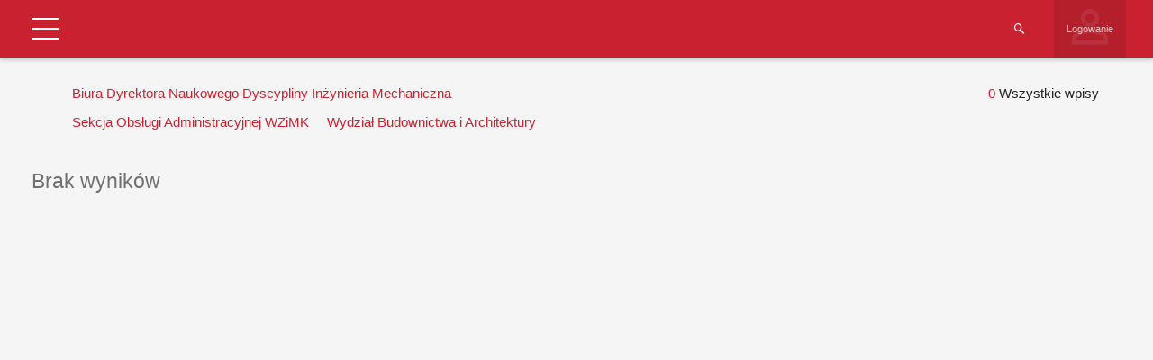

--- FILE ---
content_type: text/html; charset=UTF-8
request_url: https://tu.kielce.pl/start/pracownicy/baza-pracownikow/?extra_column_3=404&extra_column_1=611&extra_column_5=15
body_size: 20032
content:
<!DOCTYPE html>
<html lang="pl-PL">
<head>
    <meta charset="UTF-8">
    <meta name="viewport" content="width=device-width">
    <link rel="profile" href="http://gmpg.org/xfn/11">
    <link rel="pingback" href="https://tu.kielce.pl/xmlrpc.php">
    <meta name='robots' content='index, follow, max-image-preview:large, max-snippet:-1, max-video-preview:-1' />

	<!-- This site is optimized with the Yoast SEO plugin v26.8 - https://yoast.com/product/yoast-seo-wordpress/ -->
	<title>Baza pracowników - Politechnika Świętokrzyska</title>
	<link rel="canonical" href="https://tu.kielce.pl/start/pracownicy/baza-pracownikow/" />
	<meta property="og:locale" content="pl_PL" />
	<meta property="og:type" content="article" />
	<meta property="og:title" content="Baza pracowników - Politechnika Świętokrzyska" />
	<meta property="og:description" content="Nazwa użytkownika Hasło Witamy wbazie danych Pracowników PŚk Zapomniałeś hasła? Powrót Strona główna Szukaj pracownika Struktura Uczelni Władze Uczelni BiP WBiA WEAiI WIŚGiE WMiBM WZiMK Logowanie ImięNazwiskoFunkcjaJednostka administracyjnaStanowiskoJednostka organizacyjnaJednostka nadrzędnaBudynekPokójTelefonEmailwłaściciel wpisuUtworzyłData utworzeniaAktualizowałData aktualizacjiID Biura Dyrektora Naukowego Dyscypliny Inżynieria Mechaniczna Pokaż wszystkie Jednostka organizacyjnaAkademickie Centrum KarieryLaboratorium Elektrotechniki PojazdowejArchiwumBiblioteka GłównaBiuro Dyrektora Naukowego Dyscypliny Automatyka, Elektronika i ElektrotechnikaBiura [&hellip;]" />
	<meta property="og:url" content="https://tu.kielce.pl/start/pracownicy/baza-pracownikow/" />
	<meta property="og:site_name" content="Politechnika Świętokrzyska" />
	<meta property="article:publisher" content="https://www.facebook.com/psk.kielce/" />
	<meta property="article:modified_time" content="2021-11-22T11:17:59+00:00" />
	<meta property="og:image" content="https://tu.kielce.pl/wp-content/uploads/2020/07/psk-mural.jpg" />
	<meta property="og:image:width" content="2000" />
	<meta property="og:image:height" content="1417" />
	<meta property="og:image:type" content="image/jpeg" />
	<meta name="twitter:card" content="summary_large_image" />
	<meta name="twitter:site" content="@PolitechnikaSw" />
	<script type="application/ld+json" class="yoast-schema-graph">{"@context":"https://schema.org","@graph":[{"@type":"WebPage","@id":"https://tu.kielce.pl/start/pracownicy/baza-pracownikow/","url":"https://tu.kielce.pl/start/pracownicy/baza-pracownikow/","name":"Baza pracowników - Politechnika Świętokrzyska","isPartOf":{"@id":"https://tu.kielce.pl/#website"},"datePublished":"2021-11-22T11:03:40+00:00","dateModified":"2021-11-22T11:17:59+00:00","breadcrumb":{"@id":"https://tu.kielce.pl/start/pracownicy/baza-pracownikow/#breadcrumb"},"inLanguage":"pl-PL","potentialAction":[{"@type":"ReadAction","target":["https://tu.kielce.pl/start/pracownicy/baza-pracownikow/"]}]},{"@type":"BreadcrumbList","@id":"https://tu.kielce.pl/start/pracownicy/baza-pracownikow/#breadcrumb","itemListElement":[{"@type":"ListItem","position":1,"name":"Strona główna","item":"https://tu.kielce.pl/"},{"@type":"ListItem","position":2,"name":"Strona Główna","item":"https://tu.kielce.pl/"},{"@type":"ListItem","position":3,"name":"Pracownicy","item":"https://tu.kielce.pl/start/pracownicy/"},{"@type":"ListItem","position":4,"name":"Baza pracowników"}]},{"@type":"WebSite","@id":"https://tu.kielce.pl/#website","url":"https://tu.kielce.pl/","name":"Politechnika Świętokrzyska","description":"Kielce University of Technology","publisher":{"@id":"https://tu.kielce.pl/#organization"},"potentialAction":[{"@type":"SearchAction","target":{"@type":"EntryPoint","urlTemplate":"https://tu.kielce.pl/?s={search_term_string}"},"query-input":{"@type":"PropertyValueSpecification","valueRequired":true,"valueName":"search_term_string"}}],"inLanguage":"pl-PL"},{"@type":"Organization","@id":"https://tu.kielce.pl/#organization","name":"Politechnika Świętokrzyska","url":"https://tu.kielce.pl/","logo":{"@type":"ImageObject","inLanguage":"pl-PL","@id":"https://tu.kielce.pl/#/schema/logo/image/","url":"https://tu.kielce.pl/wp-content/uploads/2016/11/logo_psk_en_300px.png","contentUrl":"https://tu.kielce.pl/wp-content/uploads/2016/11/logo_psk_en_300px.png","width":298,"height":60,"caption":"Politechnika Świętokrzyska"},"image":{"@id":"https://tu.kielce.pl/#/schema/logo/image/"},"sameAs":["https://www.facebook.com/psk.kielce/","https://x.com/PolitechnikaSw","https://www.instagram.com/politechnikaswietokrzyska/","https://www.youtube.com/channel/UCuz9HqZRaPnqJt-dGNT9VLw"]}]}</script>
	<!-- / Yoast SEO plugin. -->


<link rel='dns-prefetch' href='//fonts.googleapis.com' />
<link rel='dns-prefetch' href='//v0.wordpress.com' />
<link rel="alternate" type="application/rss+xml" title="Politechnika Świętokrzyska &raquo; Kanał z wpisami" href="https://tu.kielce.pl/feed/" />
<link rel="alternate" title="oEmbed (JSON)" type="application/json+oembed" href="https://tu.kielce.pl/wp-json/oembed/1.0/embed?url=https%3A%2F%2Ftu.kielce.pl%2Fstart%2Fpracownicy%2Fbaza-pracownikow%2F" />
<link rel="alternate" title="oEmbed (XML)" type="text/xml+oembed" href="https://tu.kielce.pl/wp-json/oembed/1.0/embed?url=https%3A%2F%2Ftu.kielce.pl%2Fstart%2Fpracownicy%2Fbaza-pracownikow%2F&#038;format=xml" />
<link rel='stylesheet' id='dashicons-css' href='https://tu.kielce.pl/wp-includes/css/dashicons.min.css?ver=bb0c23f36158fe5b9362f0bfa1238edd' type='text/css' media='all' />
<link rel='stylesheet' id='admin-bar-css' href='https://tu.kielce.pl/wp-includes/css/admin-bar.min.css?ver=bb0c23f36158fe5b9362f0bfa1238edd' type='text/css' media='all' />
<style id='admin-bar-inline-css' type='text/css'>

			.admin-bar {
				position: inherit !important;
				top: auto !important;
			}
			.admin-bar .goog-te-banner-frame {
				top: 32px !important
			}
			@media screen and (max-width: 782px) {
				.admin-bar .goog-te-banner-frame {
					top: 46px !important;
				}
			}
			@media screen and (max-width: 480px) {
				.admin-bar .goog-te-banner-frame {
					position: absolute;
				}
			}
		
/*# sourceURL=admin-bar-inline-css */
</style>
<link rel='stylesheet' id='md-iconic-font-css' href='https://tu.kielce.pl/wp-content/plugins/shwcp/assets/css/material-design-iconic-font/css/material-design-iconic-font.min.css?ver=bb0c23f36158fe5b9362f0bfa1238edd' type='text/css' media='all' />
<link rel='stylesheet' id='bs-modals-css' href='https://tu.kielce.pl/wp-content/plugins/shwcp/assets/js/bs-modals-only/css/bootstrap.css?ver=bb0c23f36158fe5b9362f0bfa1238edd' type='text/css' media='all' />
<link rel='stylesheet' id='bs-grid-css' href='https://tu.kielce.pl/wp-content/plugins/shwcp/assets/css/grid12.css?ver=bb0c23f36158fe5b9362f0bfa1238edd' type='text/css' media='all' />
<link rel='stylesheet' id='googleFont-Roboto-css' href='//fonts.googleapis.com/css?family=Roboto&#038;ver=bb0c23f36158fe5b9362f0bfa1238edd' type='text/css' media='all' />
<link rel='stylesheet' id='wcp-frontend-css' href='https://tu.kielce.pl/wp-content/plugins/shwcp/assets/css/frontend.css?ver=3.1.4' type='text/css' media='all' />
<link rel='stylesheet' id='pure-drawer-css' href='https://tu.kielce.pl/wp-content/plugins/shwcp/assets/css/pure-drawer.css?ver=bb0c23f36158fe5b9362f0bfa1238edd' type='text/css' media='all' />
<link rel='stylesheet' id='shwcp-mprogress-css' href='https://tu.kielce.pl/wp-content/plugins/shwcp/assets/css/mprogress.css?ver=bb0c23f36158fe5b9362f0bfa1238edd' type='text/css' media='all' />
<link rel='stylesheet' id='datepicker-css' href='https://tu.kielce.pl/wp-content/plugins/shwcp/assets/css/datepicker.css?ver=bb0c23f36158fe5b9362f0bfa1238edd' type='text/css' media='all' />
<link rel='stylesheet' id='dynamic-css-css' href='https://tu.kielce.pl/wp-admin/admin-ajax.php?action=dynamic_css&#038;postid=100997&#038;ver=3.1.4' type='text/css' media='all' />
<!--n2css--><!--n2js--><script type="text/javascript" src="https://tu.kielce.pl/wp-includes/js/jquery/jquery.min.js?ver=3.7.1" id="jquery-core-js"></script>
<script type="text/javascript" src="https://tu.kielce.pl/wp-includes/js/jquery/jquery-migrate.min.js?ver=3.4.1" id="jquery-migrate-js"></script>
<script type="text/javascript" src="https://tu.kielce.pl/wp-includes/js/plupload/moxie.min.js?ver=1.3.5.1" id="moxiejs-js"></script>
<script type="text/javascript" src="https://tu.kielce.pl/wp-includes/js/plupload/plupload.min.js?ver=2.1.9" id="plupload-js"></script>
<script type="text/javascript" src="https://tu.kielce.pl/wp-includes/js/tinymce/tinymce.min.js?ver=bb0c23f36158fe5b9362f0bfa1238edd" id="tiny_mce-js"></script>
<script></script><link rel="https://api.w.org/" href="https://tu.kielce.pl/wp-json/" /><link rel="alternate" title="JSON" type="application/json" href="https://tu.kielce.pl/wp-json/wp/v2/pages/100997" /><link rel="EditURI" type="application/rsd+xml" title="RSD" href="https://tu.kielce.pl/xmlrpc.php?rsd" />

<link rel='shortlink' href='https://wp.me/P9KIph-qgZ' />

<!-- Lara's Google Analytics - https://www.xtraorbit.com/wordpress-google-analytics-dashboard-widget/ -->
<script async src="https://www.googletagmanager.com/gtag/js?id=G-F2E7T02MTW"></script>
<script>
  window.dataLayer = window.dataLayer || [];
  function gtag(){dataLayer.push(arguments);}
  gtag('js', new Date());
  gtag('config', 'G-F2E7T02MTW');
</script>

	<style>img#wpstats{display:none}</style>
		<meta name="generator" content="Powered by WPBakery Page Builder - drag and drop page builder for WordPress."/>
<link rel="icon" href="https://tu.kielce.pl/wp-content/uploads/2016/11/cropped-psk_media_logo_1024px-32x32.png" sizes="32x32" />
<link rel="icon" href="https://tu.kielce.pl/wp-content/uploads/2016/11/cropped-psk_media_logo_1024px-192x192.png" sizes="192x192" />
<link rel="apple-touch-icon" href="https://tu.kielce.pl/wp-content/uploads/2016/11/cropped-psk_media_logo_1024px-180x180.png" />
<meta name="msapplication-TileImage" content="https://tu.kielce.pl/wp-content/uploads/2016/11/cropped-psk_media_logo_1024px-270x270.png" />
<!-- custom css -->
				<style type="text/css">    .main-color-1, .main-color-1-hover:hover, a:hover, a:focus,
    header .multi-column > .dropdown-menu>li>a:hover,
    header .multi-column > .dropdown-menu .menu-column>li>a:hover,
    #main-nav.nav-style-2 .navbar-nav>li:hover>a,
    #main-nav.nav-style-2 .navbar-nav>.current-menu-item>a,
    #main-nav.nav-style-3 .navbar-nav>li:hover>a,
    #main-nav.nav-style-3 .navbar-nav>.current-menu-item>a,
    .item-meta a:not(.btn):hover,
    .map-link.small-text,
    .single-u_event .event-info .cat-link:hover,
    .single-course-detail .cat-link:hover,
    .related-event .ev-title a:hover,
    #checkout-uni li.active a,
    .woocommerce-review-link,
    .woocommerce #content div.product p.price,
    .woocommerce-tabs .active,
    .woocommerce p.stars a, .woocommerce-page p.stars a,
    .woocommerce .star-rating:before, .woocommerce-page .star-rating:before, .woocommerce .star-rating span:before, .woocommerce-page .star-rating span:before, .woocommerce ul.products li.product .price, .woocommerce-page ul.products li.product .price,
    .woocommerce .uni-thankyou-page .order_item .product-name,
    .woocommerce .uni-thankyou-page .addresses h3,
    .wpb_wrapper .wpb_content_element .wpb_tabs_nav li.ui-tabs-active, .wpb_wrapper .wpb_content_element .wpb_tabs_nav li:hover,
    .wpb_wrapper .wpb_content_element .wpb_tabs_nav li.ui-tabs-active a, .wpb_wrapper .wpb_content_element .wpb_tabs_nav li:hover a,
    li.bbp-topic-title .bbp-topic-permalink:hover, #bbpress-forums li.bbp-body ul.topic .bbp-topic-title:hover a, #bbpress-forums li.bbp-body ul.forum .bbp-forum-info:hover .bbp-forum-title,
    #bbpress-forums li.bbp-body ul.topic .bbp-topic-title:hover:before, #bbpress-forums li.bbp-body ul.forum .bbp-forum-info:hover:before,
    #bbpress-forums .bbp-body li.bbp-forum-freshness .bbp-author-name,
    .bbp-topic-meta .bbp-topic-started-by a,
    div.bbp-template-notice a.bbp-author-name,
    #bbpress-forums .bbp-body li.bbp-topic-freshness .bbp-author-name,
    #bbpress-forums #bbp-user-wrapper h2.entry-title,
    .bbp-reply-header .bbp-meta a:hover,
    .member-tax a:hover,
    #bbpress-forums #subscription-toggle a,
    .uni-orderbar .dropdown-menu li a:hover,
    .main-menu.affix .sticky-gototop:hover{
        color:#b7b7b7;
    }
    .related-item .price{color:#b7b7b7 !important;}
    .main-color-1-bg, .main-color-1-bg-hover:hover,
    input[type=submit],
    table:not(.shop_table)>thead, table:not(.shop_table)>tbody>tr:hover>td, table:not(.shop_table)>tbody>tr:hover>th,
    header .dropdown-menu>li>a:hover, header .dropdown-menu>li>a:focus,
    header .multi-column > .dropdown-menu li.menu-item:hover,
	header .multi-column > .dropdown-menu .menu-column li.menu-item:hover,
    .un-icon:hover, .dark-div .un-icon:hover,
    .woocommerce-cart .shop_table.cart thead tr,
    .uni-addtocart .add-text,
    .event-classic-item .item-thumbnail:hover a:before,
    .owl-theme .owl-controls .owl-page.active span, .owl-theme .owl-controls.clickable .owl-page:hover span,
    .course-list-table>tbody>tr:hover>td, .course-list-table>tbody>tr:hover>th,
    .project-item:hover .project-item-excerpt,
    .navbar-inverse .navbar-nav>li>a:after, .navbar-inverse .navbar-nav>li>a:focus:after,
    .topnav-sidebar #lang_sel_click ul ul a:hover,
    div.bbp-submit-wrapper .button,
	.topnav-sidebar #lang_sel ul ul a:hover{
        background-color:#b7b7b7;
    }
    #sidebar .widget_nav_menu  #widget-inner ul li a:hover,
    .main-color-1-border{
        border-color:#b7b7b7;
    }
    .btn-primary, .un-button-2, .un-button-2-lg,
    .woocommerce a.button, .woocommerce button.button, .woocommerce input.button, .woocommerce #respond input#submit, .woocommerce #content input.button, .woocommerce-page a.button, 				    .woocommerce-page button.button, .woocommerce-page input.button, .woocommerce-page #respond input#submit, .woocommerce-page #content input.button,
    .woocommerce #review_form #respond .form-submit input, .woocommerce-page #review_form #respond .form-submit input,
    .wpb_wrapper .wpb_accordion .wpb_accordion_wrapper .ui-accordion-header-active, .wpb_wrapper .wpb_accordion .wpb_accordion_wrapper .wpb_accordion_header:hover,
    .wpb_wrapper .wpb_toggle:hover, #content .wpb_wrapper h4.wpb_toggle:hover, .wpb_wrapper #content h4.wpb_toggle:hover,
	.wpb_wrapper .wpb_toggle_title_active, #content .wpb_wrapper h4.wpb_toggle_title_active, .wpb_wrapper #content h4.wpb_toggle_title_active{
    	background-color: #b7b7b7;
    	border-color: #b7b7b7;
    }
    .woocommerce ul.products li.product .onsale, .woocommerce-page ul.products li.product .onsale,
    .single-product.woocommerce .images span.onsale, .single-product.woocommerce-page .images span.onsale,
    #sidebar .widget_nav_menu  #widget-inner ul li a:hover,
    .woocommerce a.button, .woocommerce button.button, .woocommerce input.button, .woocommerce #respond input#submit, .woocommerce #content input.button, .woocommerce-page a.button, 				    .woocommerce-page button.button, .woocommerce-page input.button, .woocommerce-page #respond input#submit, .woocommerce-page #content input.button,
    .woocommerce #review_form #respond .form-submit input, .woocommerce-page #review_form #respond .form-submit input,
    .main-menu.affix .navbar-nav>.current-menu-item>a,
    .main-menu.affix .navbar-nav>.current-menu-item>a:focus,
    #bbpress-forums li.bbp-header,
    #bbpress-forums div.bbp-reply-author .bbp-author-role,
    #bbp-search-form #bbp_search_submit,
    #bbpress-forums #bbp-single-user-details #bbp-user-navigation li:hover,
    #main-nav .main-menu.affix .navbar-nav>li:hover>a{
        background:#b7b7b7;
    }
    .woocommerce a.button, .woocommerce button.button, .woocommerce input.button, .woocommerce #respond input#submit, .woocommerce #content input.button, .woocommerce-page a.button, 	    
    .woocommerce-page button.button, .woocommerce-page input.button, .woocommerce-page #respond input#submit, .woocommerce-page #content input.button, .woocommerce a.button.alt, 
    .woocommerce button.button.alt, .woocommerce input.button.alt, .woocommerce #respond input#submit.alt, .woocommerce #content input.button.alt, .woocommerce-page a.button.alt,
    .woocommerce-page button.button.alt, .woocommerce-page input.button.alt, .woocommerce-page #respond input#submit.alt, .woocommerce-page #content input.button.alt, 
    .woocommerce #review_form #respond .form-submit input, .woocommerce-page #review_form #respond .form-submit input{background:#b7b7b7;}
    .thumbnail-overlay {
    	background: rgba(183,183,183,0.8);
    }
    
    .event-default-red ,
    .container.cal-event-list .event-btt:hover,
    #calendar-options .right-options ul li ul li:hover, #calendar-options .right-options ul li ul li:hover a,
    #stm-list-calendar .panel-group .panel .panel-heading .panel-title a.collapsed:hover { background:#b7b7b7 !important;}
    
    .cal-day-weekend span[data-cal-date],
    #cal-slide-content a.event-item:hover, .cal-slide-content a.event-item:hover,
    .container.cal-event-list .owl-controls .owl-prev:hover i:before, 
    .container.cal-event-list .close-button:hover i:before,
    #calendar-options a:hover,
    .container.cal-event-list .owl-controls .owl-next:hover i:before,
    #calendar-options a.active {color:#b7b7b7 !important;}
    .container.cal-event-list .owl-controls .owl-prev:hover,
    .container.cal-event-list .owl-controls .owl-next:hover,
    .container.cal-event-list .close-button:hover{border-color: #b7b7b7 !important;}
    #stm-list-calendar .panel-group .panel .panel-heading .panel-title a.collapsed > .arrow-down{border-top: 0px !important; border-left: 10px solid transparent !important;
border-right: 10px solid transparent !important ;}
#stm-list-calendar .panel-group .panel .panel-heading .panel-title a > .arrow-down{border-top: 10px solid #b7b7b7 !important;}
	#stm-list-calendar .panel-group .panel .panel-heading .panel-title a{
        background-color:#b7b7b7 !important;
    }
	.main-color-2, .main-color-2-hover:hover{
        color:#ffffff;
    }
    .main-color-2-bg{
        background-color:#ffffff;
    }
    footer.main-color-2-bg, .un-separator .main-color-2-bg, .main-color-2-bg.back-to-top{
        background-color:#c6c6c6;
    }
    body {
        font-family: "Archivo Narrow",sans-serif;
    }
	body {
        font-size: 15px;
    }
    h1, .h1, .minion, .content-dropcap p:first-child:first-letter, .dropcap, #your-profile h3, #learndash_delete_user_data h2{
        font-family: "Archivo Narrow", Times, serif;
    }
.cube1, .cube2 {
	background:#dd3333}
h1,h2,h3,h4,h5,h6,.h1,.h2,.h3,.h4,.h5,.h6{
	letter-spacing:0}
.vc_column_container>.vc_column-inner {padding-left: 10px; padding-right: 10px;}
.main-color-1-bg, .main-color-1-bg-hover:hover, input[type=submit], table:not(.shop_table)>thead, table:not(.shop_table)>tbody>tr:hover>td, table:not(.shop_table)>tbody>tr:hover>th, header .dropdown-menu>li>a:hover, header .dropdown-menu>li>a:focus, header .multi-column > .dropdown-menu li.menu-item:hover, header .multi-column > .dropdown-menu .menu-column li.menu-item:hover, .un-icon:hover, .dark-div .un-icon:hover, .woocommerce-cart .shop_table.cart thead tr, .uni-addtocart .add-text, .event-classic-item .item-thumbnail:hover a:before, .owl-theme .owl-controls .owl-page.active span, .owl-theme .owl-controls.clickable .owl-page:hover span, .course-list-table>tbody>tr:hover>td, .course-list-table>tbody>tr:hover>th, .project-item:hover .project-item-excerpt, .navbar-inverse .navbar-nav>li>a:after, .navbar-inverse .navbar-nav>li>a:focus:after, .topnav-sidebar #lang_sel_click ul ul a:hover, div.bbp-submit-wrapper .button, .topnav-sidebar #lang_sel ul ul a:hover {
background-color: #c92130;}
a{color:#c92130;}
a:hover, a:focus{color:#000;}
body {line-height: 1.5;}
.aligncenter {display: block;}

/* pading w menu */
#main-nav .navbar-nav>li>a {color: #c92130; padding-right: 15px; font-size: 18px;}
#main-nav .navbar-nav>li>a .menu-description {color: #666!important;}
#main-nav .navbar-nav>li>a:before {border-left: solid 2px #5b5b5b; height:66px; top:16px;}

/* tlo menu gorengo i dolnego i font */
header .dropdown-menu {font-size: 16px; background-color: rgba(118,139,160,1);}
header .dropdown-menu>li>a {color: #fff;}
.navbar-right .dropdown-menu {left: auto; right: 0px;}
header .multi-column > .dropdown-menu li>a, header .multi-column > .dropdown-menu .menu-column li>a {background: none;}
header .mobile-menu-toggle {margin: 13px 0px;}
.nav>li>a {padding: 10px;}

/* pasek nawigacji i naglowek stron */
.page-heading {background: #2d131a url(https://tu.kielce.pl/wp-content/uploads/2023/02/sm-page-2023.jpg) center top; min-height: 120px; padding-top: 42px;}
.page-heading h1 {color: #fff;}

/* pading strzalek w menu firefox */
.dropdown-submenu > a::after {margin-right: -10px;}

/* footer menu pismo */
.widget-title {text-transform: none;}

/* cytaty */
blockquote {border-left: 3px solid #C92130;}

/* obraz w galerii */
#gallery-1 img {border: 1px solid #c92130!important;}

/* tabelki */
table:not(.shop_table)>tbody>tr:hover>td, table:not(.shop_table)>tbody>tr:hover>th {background-color: transparent; color: #000000;}
table:not(.shop_table)>tbody>tr:nth-child(2n)>td, table:not(.shop_table)>tbody>tr:nth-child(2n)>th {color: #000000;}
table:not(.shop_table)>thead>tr>th, table:not(.shop_table)>tbody>tr>th, table:not(.shop_table)>tfoot>tr>th, table:not(.shop_table) > thead > tr > td, table:not(.shop_table)>tbody>tr>td, table:not(.shop_table)>tfoot>tr>td {border-bottom: none;}
table:not(.shop_table)>tbody>tr:hover a{color: #c92130;}

/* klawisze naglowna */
.btn_dolacz {
background: #C92130;
	border:none;
	display:inline-block;
	cursor:pointer;
	color:#ffffff;
	font-size:20px;
	padding:6px 14px;
	margin: 20px;
	text-decoration:none;
	text-align:center;
	text-shadow:0px 1px 1px #000000;
    width: 40%;
    border-radius: 5px;
    min-width: 240px;
}
.btn_dolacz:hover {background: #981f2a; color:#ffffff;}
.btn_dolacz:active {position:relative; top:1px;}

/* wyróżnienie rekrutacja */
.wyr {
    background: #C92130;
    border: none;
    position: relative;
    display: inline-block;
    color: #FFF;
    padding: 3px 7px;
    text-decoration: none;
    text-shadow: 0px 1px 1px #000000;
    width: 100%;
    border-radius: 3px;
    text-align: center;
}
.wyr:active {position:relative; top:1px;}

/* na glownej ikony */
.un-icon, .light .un-icon, .dark-div .light .un-icon {width: 100px; height: 100px; line-height: 100px; font-size: 60px;}
.dark-div .un-icon, .dark .un-icon {color: #e3d8b1; text-shadow: 1px 2px 2px #c92130;}

/* miniatury w newsach */
.thumbnail-overflow .date-block {background: #c92130;}
.thumbnail-overflow {left: 0px;}

/* widzet sidebar menu kolor */
#sidebar .widget_nav_menu .widget-inner ul li a:hover{background:#ffdfdf; transition:all .3s; color:#c92130; border-color:#ffdfdf;}

/* kreska post hr */
.item-content {border-top: solid 2px #818181;}
hr {border-top: 2px solid #818181;}

/* headery */
.un-heading-line span {border-top: 2px solid #c92130;}
.un-heading .btn, .btn.back-to-top {border: 2px solid #c92130;}

#top-nav .navbar-nav>li>a {font-size: 14px; width: 153px; height: 80px; text-align: center;}
#top-nav .navbar.navbar-inverse li a {padding-top: 20px; padding-bottom: 15px;}
#top-nav .navbar.navbar-inverse {min-height: 80px; background: rgb(76,38,49); background: linear-gradient(195deg, rgba(76,38,49,1) 0%, rgba(204,17,46,1) 36%, rgba(76,38,49,1) 83%);}

#top-nav .navbar.navbar-inverse li.wbia-logo a:after{border-bottom: #743433 8px solid; background: rgba(255, 255, 255, 0.3); position: absolute; bottom:0; left:0; right:100%; height:100%; content: ' '; transition: all .3s ease;}
#top-nav .navbar.navbar-inverse li.wbia-logo:hover a:after{right:0;}

#top-nav .navbar.navbar-inverse li.weaii-logo a:after{border-bottom: #ef7a1b 8px solid; background: rgba(255, 255, 255, 0.3); position: absolute; bottom:0; left:0; right:100%; height:100%; content: ' '; transition: all .3s ease;}
#top-nav .navbar.navbar-inverse li.weaii-logo:hover a:after{right:0;}

#top-nav .navbar.navbar-inverse li.wisgie-logo a:after{border-bottom: #006b42 8px solid; background: rgba(255, 255, 255, 0.3); position: absolute; bottom:0; left:0; right:100%; height:100%; content: ' '; transition: all .3s ease;}
#top-nav .navbar.navbar-inverse li.wisgie-logo:hover a:after{right:0;}

#top-nav .navbar.navbar-inverse li.wmibm-logo a:after{border-bottom: #163f8b 8px solid; background: rgba(255, 255, 255, 0.3); position: absolute; bottom:0; left:0; right:100%; height:100%; content: ' '; transition: all .3s ease;}
#top-nav .navbar.navbar-inverse li.wmibm-logo:hover a:after{right:0;}

#top-nav .navbar.navbar-inverse li.wzimk-logo a:after{border-bottom: #818181 8px solid; background: rgba(255, 255, 255, 0.3); position: absolute; bottom:0; left:0; right:100%; height:100%; content: ' '; transition: all .3s ease;}
#top-nav .navbar.navbar-inverse li.wzimk-logo:hover a:after{right:0;}

.navbar-nav>li>a {line-height: 16px;}
.topnav-sidebar {line-height: 80px;}
.topnav-sidebar a {padding: 0 5px; border-left: none;}

/* stopka */
footer.main-color-2-bg, .un-separator .main-color-2-bg, .main-color-2-bg.back-to-top {
background: rgb(76,38,49);
background: linear-gradient(195deg, rgba(76,38,49,1) 0%, rgba(204,17,46,1) 36%, rgba(76,38,49,1) 83%);}

.wstega {
background: rgb(76,38,49);
background: linear-gradient(195deg, rgba(76,38,49,1) 0%, rgba(204,17,46,1) 36%, rgba(76,38,49,1) 83%);}

ul li {list-style: url(https://tu.kielce.pl/wp-content/uploads/global-images/li.png);}

header .menu-item > .dropdown-menu li {list-style: none!important;}
header .multi-column .column-header > a {font-size: 18px;}

.banner-404 {background: #c92130;}

a[href$=".pdf"] {
    display: inline-block;
    padding-left: 40px;
    line-height: 30px;
    padding-bottom: 5px;
    background: transparent url(https://tu.kielce.pl/wp-content/icon/ico_pdf_30px.png) top left no-repeat;
}

a[href$='.doc'], a[href$='.docx'], a[href$='.rtf'], a[href$='.txt'], a[href$='.wps'] {
    display: inline-block;
    padding-left: 40px;
    line-height: 30px;
    padding-bottom: 5px;
    background: transparent url(https://tu.kielce.pl/wp-content/icon/ico_doc_30px.png) top left no-repeat;
}

a[href$='.xls'], a[href$='.xlsx'], a[href$='.ods'] {
    display: inline-block;
    padding-left: 40px;
    line-height: 30px;
    padding-bottom: 5px;
    background: transparent url(https://tu.kielce.pl/wp-content/icon/ico_xls_30px.png) top left no-repeat;
}

a[href$='.ppt'], a[href$='.pptx'] {
    display: inline-block;
    padding-left: 40px;
    line-height: 30px;
    padding-bottom: 5px;
    background: transparent url(https://tu.kielce.pl/wp-content/icon/ico_ppt_30px.png) top left no-repeat;
}

a[href$='.zip'], a[href$='.rar'] {
    display: inline-block;
    padding-left: 40px;
    line-height: 30px;
    padding-bottom: 5px;
    background: transparent url(https://tu.kielce.pl/wp-content/icon/ico_zip_30px.png) top left no-repeat;
}

.mobile-menu li a:hover, .mobile-menu-wrap .mobile-menu-toggle:hover {background: #c92130;}
.mobile-menu > li > a {font-size: 18px; font-weight: bolder;}

table {width:100%;}

#bwg_container1_0 #bwg_container2_0 .bwg-container-0 {width: 100%!important;}

#bwg_container1_0 #bwg_container2_0 .bwg_title_spun2_0
{color: #fff!important; text-shadow: 1px 1px 1px #000!important; background: rgba(255, 0, 0, 0.4);}
#bwg_container1_0 #bwg_container2_0 .bwg_title_spun2_1
{color: #fff!important; text-shadow: 1px 1px 1px #000!important; background: rgba(255, 0, 0, 0.4);}
#bwg_container1_2 #bwg_container2_2 .bwg_title_spun2_2
{color: #fff!important; text-shadow: 1px 1px 1px #000!important; background: rgba(255, 0, 0, 0.4);}
#bwg_container1_2 #bwg_container2_2 .bwg_title_spun2_3
{color: #fff!important; text-shadow: 1px 1px 1px #000!important; background: rgba(255, 0, 0, 0.4);}
#bwg_container1_4 #bwg_container2_4 .bwg_title_spun2_4
{color: #fff!important; text-shadow: 1px 1px 1px #000!important; background: rgba(255, 0, 0, 0.4);}
#bwg_container1_5 #bwg_container2_5 .bwg_title_spun2_5
{color: #fff!important; text-shadow: 1px 1px 1px #000!important; background: rgba(255, 0, 0, 0.4);}
#bwg_container1_6 #bwg_container2_6 .bwg_title_spun2_6
{color: #fff!important; text-shadow: 1px 1px 1px #000!important; background: rgba(255, 0, 0, 0.4);}
#bwg_container1_7 #bwg_container2_7 .bwg_title_spun2_7
{color: #fff!important; text-shadow: 1px 1px 1px #000!important; background: rgba(255, 0, 0, 0.4);}
#bwg_container1_8 #bwg_container2_8 .bwg_title_spun2_8
{color: #fff!important; text-shadow: 1px 1px 1px #000!important; background: rgba(255, 0, 0, 0.4);}
#bwg_container1_9 #bwg_container2_9 .bwg_title_spun2_9
{color: #fff!important; text-shadow: 1px 1px 1px #000!important; background: rgba(255, 0, 0, 0.4);}
#bwg_container1_10 #bwg_container2_10 .bwg_title_spun2_10
{color: #fff!important; text-shadow: 1px 1px 1px #000!important; background: rgba(255, 0, 0, 0.4);}

.rek-zgoda {
    display: inline-block;
    background: #c92130;
    width: 100%;
    padding: 16px;
    color: #fff;
    border-radius: 5px;
    margin-bottom: -14px;
    font-size: 25px;
    font-weight: 900;
}
.rek-zgoda:hover {background: #981f2a; color:#ffffff;}
.rek-zgoda:active {background: #666: position:relative; top:1px;}

#sidebar .widget_nav_menu .widget-title {font-weight: 600;}

.head {margin: 0px auto; width: 40%; border: none; border-radius: 10px; padding: 20px 0px;
background-image: -webkit-gradient(
	linear,
	left top,
	left bottom,
	color-stop(0, #CCCCCC),
	color-stop(0.5, #F6F6F6)
);
background-image: -o-linear-gradient(bottom, #CCCCCC 0%, #F6F6F6 50%);
background-image: -moz-linear-gradient(bottom, #CCCCCC 0%, #F6F6F6 50%);
background-image: -webkit-linear-gradient(bottom, #CCCCCC 0%, #F6F6F6 50%);
background-image: -ms-linear-gradient(bottom, #CCCCCC 0%, #F6F6F6 50%);
background-image: linear-gradient(to bottom, #CCCCCC 0%, #F6F6F6 50%);
}
.wyroznienie {background: #eee; border: 2px solid #ccc; border-radius: 10px; padding: 20px; width: 80%; align-content: center; margin: 30px auto;}
.skill-circle-wrap .skill-percentage {display:none!important;}
.wen-skill-circle .skill-wrap {padding: 0 5%;}
.skill-title {font-size: 35px;}
.skill-description {font-size: 20px;}
.twitter-tweet {margin-left: auto; margin-right: auto;}
.data-wyd {color: #ccc;}
.event-detail {border-top: none; padding: 20px 0 5px; margin-bottom: 15px;}
.single-event-detail .event-content {border-top: solid 2px #c92130; padding-top: 25px; margin-top: 8px;}
.event-row {margin-left: 5px; margin-right: 5px;}
.covid .vc_btn3.vc_btn3-size-lg .vc_btn3-icon {font-size: 30px; height: 100%; line-height: 32px;}
.mybigbut .vc_btn3.vc_btn3-size-lg .vc_btn3-icon {font-size: 30px; height: 100%; line-height: 32px;}
.yotu-button-prs {border: none!important; font-size: 16px!important; line-height: 60px!important;}
.post_news {display:none;}
.bon {height: 60px;}
.fb-vid-error .wpb_video_widget.vc_video-aspect-ratio-169 .wpb_video_wrapper {padding-top: 25px!important;}
.date-block {min-width: 95px;}
.vc_separator.vc_separator_align_center h4 {padding: 0 5px; color: #c92130;}
.mobile-menu {text-transform: none;}
.acwp-footer ul li {list-style: none;}
.widget_eu_cookie_law_widget {margin: 0px 5%; bottom: 18pt;}
#eu-cookie-law {background-color: #c92130; border: 2px solid #fff; color: #fff; border-radius: 10px; font-size: 16px; box-shadow: 3px 3px 3px #818181;}
.gogszuk .gsc-control-cse {background-color: transparent; border: none;}
.input-group .dark-div .btn-default, .dark-div button, .dark-div input[type="button"], .dark-div input[type="submit"] {background: #c92130;}
@media (min-width: 992px){.grid-header h1 {font-size: 18px;}}
@media (min-width: 1002px){.grid-header h1 {font-size: 18px;}}
@media (max-width: 1049px){.grid-header h1 {font-size: 50px;}}
label {display: flow-root; font-weight: normal;}
.separator {font-size: x-large;}
.sr-only {display: none;}
#pojo-a11y-toolbar .pojo-a11y-toolbar-overlay {width: 230px; padding: 0 0 0 30px;}
#pojo-a11y-toolbar *, #pojo-a11y-toolbar ::before, #pojo-a11y-toolbar ::after {margin: 0px;}
#pojo-a11y-toolbar.pojo-a11y-toolbar-right {right: -230px;}
#pojo-a11y-toolbar.pojo-a11y-toolbar-right .pojo-a11y-toolbar-toggle {right: 230px;}
#pojo-a11y-toolbar .pojo-a11y-toolbar-overlay ul.pojo-a11y-toolbar-items li.pojo-a11y-toolbar-item a {font-size: 100%;}
.sep {color: #c92130;}
.pathway {color:#fff; font-size: 15px;}
.haertext {font-size: 150%;}

/* na indeksie butony */
.vc_btn3-container.vc_btn3-center .vc_btn3-block.vc_btn3-size-lg {font-size: 25px;font-weight: 900;}
.vc_btn3.vc_btn3-color-pink.vc_btn3-style-modern {border-color: #743a33; background-color: #c92130;}
.vc_btn3.vc_btn3-color-juicy-pink, .vc_btn3.vc_btn3-color-juicy-pink.vc_btn3-style-flat {background-color: #c92130!important;}
.biznesoutline {text-shadow: 2px 2px #000;}
.u_countdown {margin-left: 30px;}
.menu-okazjonalne {font-size: 20px;}</style>
			<!-- end custom css --><noscript><style> .wpb_animate_when_almost_visible { opacity: 1; }</style></noscript><style id='global-styles-inline-css' type='text/css'>
:root{--wp--preset--aspect-ratio--square: 1;--wp--preset--aspect-ratio--4-3: 4/3;--wp--preset--aspect-ratio--3-4: 3/4;--wp--preset--aspect-ratio--3-2: 3/2;--wp--preset--aspect-ratio--2-3: 2/3;--wp--preset--aspect-ratio--16-9: 16/9;--wp--preset--aspect-ratio--9-16: 9/16;--wp--preset--color--black: #000000;--wp--preset--color--cyan-bluish-gray: #abb8c3;--wp--preset--color--white: #ffffff;--wp--preset--color--pale-pink: #f78da7;--wp--preset--color--vivid-red: #cf2e2e;--wp--preset--color--luminous-vivid-orange: #ff6900;--wp--preset--color--luminous-vivid-amber: #fcb900;--wp--preset--color--light-green-cyan: #7bdcb5;--wp--preset--color--vivid-green-cyan: #00d084;--wp--preset--color--pale-cyan-blue: #8ed1fc;--wp--preset--color--vivid-cyan-blue: #0693e3;--wp--preset--color--vivid-purple: #9b51e0;--wp--preset--gradient--vivid-cyan-blue-to-vivid-purple: linear-gradient(135deg,rgb(6,147,227) 0%,rgb(155,81,224) 100%);--wp--preset--gradient--light-green-cyan-to-vivid-green-cyan: linear-gradient(135deg,rgb(122,220,180) 0%,rgb(0,208,130) 100%);--wp--preset--gradient--luminous-vivid-amber-to-luminous-vivid-orange: linear-gradient(135deg,rgb(252,185,0) 0%,rgb(255,105,0) 100%);--wp--preset--gradient--luminous-vivid-orange-to-vivid-red: linear-gradient(135deg,rgb(255,105,0) 0%,rgb(207,46,46) 100%);--wp--preset--gradient--very-light-gray-to-cyan-bluish-gray: linear-gradient(135deg,rgb(238,238,238) 0%,rgb(169,184,195) 100%);--wp--preset--gradient--cool-to-warm-spectrum: linear-gradient(135deg,rgb(74,234,220) 0%,rgb(151,120,209) 20%,rgb(207,42,186) 40%,rgb(238,44,130) 60%,rgb(251,105,98) 80%,rgb(254,248,76) 100%);--wp--preset--gradient--blush-light-purple: linear-gradient(135deg,rgb(255,206,236) 0%,rgb(152,150,240) 100%);--wp--preset--gradient--blush-bordeaux: linear-gradient(135deg,rgb(254,205,165) 0%,rgb(254,45,45) 50%,rgb(107,0,62) 100%);--wp--preset--gradient--luminous-dusk: linear-gradient(135deg,rgb(255,203,112) 0%,rgb(199,81,192) 50%,rgb(65,88,208) 100%);--wp--preset--gradient--pale-ocean: linear-gradient(135deg,rgb(255,245,203) 0%,rgb(182,227,212) 50%,rgb(51,167,181) 100%);--wp--preset--gradient--electric-grass: linear-gradient(135deg,rgb(202,248,128) 0%,rgb(113,206,126) 100%);--wp--preset--gradient--midnight: linear-gradient(135deg,rgb(2,3,129) 0%,rgb(40,116,252) 100%);--wp--preset--font-size--small: 13px;--wp--preset--font-size--medium: 20px;--wp--preset--font-size--large: 36px;--wp--preset--font-size--x-large: 42px;--wp--preset--spacing--20: 0.44rem;--wp--preset--spacing--30: 0.67rem;--wp--preset--spacing--40: 1rem;--wp--preset--spacing--50: 1.5rem;--wp--preset--spacing--60: 2.25rem;--wp--preset--spacing--70: 3.38rem;--wp--preset--spacing--80: 5.06rem;--wp--preset--shadow--natural: 6px 6px 9px rgba(0, 0, 0, 0.2);--wp--preset--shadow--deep: 12px 12px 50px rgba(0, 0, 0, 0.4);--wp--preset--shadow--sharp: 6px 6px 0px rgba(0, 0, 0, 0.2);--wp--preset--shadow--outlined: 6px 6px 0px -3px rgb(255, 255, 255), 6px 6px rgb(0, 0, 0);--wp--preset--shadow--crisp: 6px 6px 0px rgb(0, 0, 0);}:where(.is-layout-flex){gap: 0.5em;}:where(.is-layout-grid){gap: 0.5em;}body .is-layout-flex{display: flex;}.is-layout-flex{flex-wrap: wrap;align-items: center;}.is-layout-flex > :is(*, div){margin: 0;}body .is-layout-grid{display: grid;}.is-layout-grid > :is(*, div){margin: 0;}:where(.wp-block-columns.is-layout-flex){gap: 2em;}:where(.wp-block-columns.is-layout-grid){gap: 2em;}:where(.wp-block-post-template.is-layout-flex){gap: 1.25em;}:where(.wp-block-post-template.is-layout-grid){gap: 1.25em;}.has-black-color{color: var(--wp--preset--color--black) !important;}.has-cyan-bluish-gray-color{color: var(--wp--preset--color--cyan-bluish-gray) !important;}.has-white-color{color: var(--wp--preset--color--white) !important;}.has-pale-pink-color{color: var(--wp--preset--color--pale-pink) !important;}.has-vivid-red-color{color: var(--wp--preset--color--vivid-red) !important;}.has-luminous-vivid-orange-color{color: var(--wp--preset--color--luminous-vivid-orange) !important;}.has-luminous-vivid-amber-color{color: var(--wp--preset--color--luminous-vivid-amber) !important;}.has-light-green-cyan-color{color: var(--wp--preset--color--light-green-cyan) !important;}.has-vivid-green-cyan-color{color: var(--wp--preset--color--vivid-green-cyan) !important;}.has-pale-cyan-blue-color{color: var(--wp--preset--color--pale-cyan-blue) !important;}.has-vivid-cyan-blue-color{color: var(--wp--preset--color--vivid-cyan-blue) !important;}.has-vivid-purple-color{color: var(--wp--preset--color--vivid-purple) !important;}.has-black-background-color{background-color: var(--wp--preset--color--black) !important;}.has-cyan-bluish-gray-background-color{background-color: var(--wp--preset--color--cyan-bluish-gray) !important;}.has-white-background-color{background-color: var(--wp--preset--color--white) !important;}.has-pale-pink-background-color{background-color: var(--wp--preset--color--pale-pink) !important;}.has-vivid-red-background-color{background-color: var(--wp--preset--color--vivid-red) !important;}.has-luminous-vivid-orange-background-color{background-color: var(--wp--preset--color--luminous-vivid-orange) !important;}.has-luminous-vivid-amber-background-color{background-color: var(--wp--preset--color--luminous-vivid-amber) !important;}.has-light-green-cyan-background-color{background-color: var(--wp--preset--color--light-green-cyan) !important;}.has-vivid-green-cyan-background-color{background-color: var(--wp--preset--color--vivid-green-cyan) !important;}.has-pale-cyan-blue-background-color{background-color: var(--wp--preset--color--pale-cyan-blue) !important;}.has-vivid-cyan-blue-background-color{background-color: var(--wp--preset--color--vivid-cyan-blue) !important;}.has-vivid-purple-background-color{background-color: var(--wp--preset--color--vivid-purple) !important;}.has-black-border-color{border-color: var(--wp--preset--color--black) !important;}.has-cyan-bluish-gray-border-color{border-color: var(--wp--preset--color--cyan-bluish-gray) !important;}.has-white-border-color{border-color: var(--wp--preset--color--white) !important;}.has-pale-pink-border-color{border-color: var(--wp--preset--color--pale-pink) !important;}.has-vivid-red-border-color{border-color: var(--wp--preset--color--vivid-red) !important;}.has-luminous-vivid-orange-border-color{border-color: var(--wp--preset--color--luminous-vivid-orange) !important;}.has-luminous-vivid-amber-border-color{border-color: var(--wp--preset--color--luminous-vivid-amber) !important;}.has-light-green-cyan-border-color{border-color: var(--wp--preset--color--light-green-cyan) !important;}.has-vivid-green-cyan-border-color{border-color: var(--wp--preset--color--vivid-green-cyan) !important;}.has-pale-cyan-blue-border-color{border-color: var(--wp--preset--color--pale-cyan-blue) !important;}.has-vivid-cyan-blue-border-color{border-color: var(--wp--preset--color--vivid-cyan-blue) !important;}.has-vivid-purple-border-color{border-color: var(--wp--preset--color--vivid-purple) !important;}.has-vivid-cyan-blue-to-vivid-purple-gradient-background{background: var(--wp--preset--gradient--vivid-cyan-blue-to-vivid-purple) !important;}.has-light-green-cyan-to-vivid-green-cyan-gradient-background{background: var(--wp--preset--gradient--light-green-cyan-to-vivid-green-cyan) !important;}.has-luminous-vivid-amber-to-luminous-vivid-orange-gradient-background{background: var(--wp--preset--gradient--luminous-vivid-amber-to-luminous-vivid-orange) !important;}.has-luminous-vivid-orange-to-vivid-red-gradient-background{background: var(--wp--preset--gradient--luminous-vivid-orange-to-vivid-red) !important;}.has-very-light-gray-to-cyan-bluish-gray-gradient-background{background: var(--wp--preset--gradient--very-light-gray-to-cyan-bluish-gray) !important;}.has-cool-to-warm-spectrum-gradient-background{background: var(--wp--preset--gradient--cool-to-warm-spectrum) !important;}.has-blush-light-purple-gradient-background{background: var(--wp--preset--gradient--blush-light-purple) !important;}.has-blush-bordeaux-gradient-background{background: var(--wp--preset--gradient--blush-bordeaux) !important;}.has-luminous-dusk-gradient-background{background: var(--wp--preset--gradient--luminous-dusk) !important;}.has-pale-ocean-gradient-background{background: var(--wp--preset--gradient--pale-ocean) !important;}.has-electric-grass-gradient-background{background: var(--wp--preset--gradient--electric-grass) !important;}.has-midnight-gradient-background{background: var(--wp--preset--gradient--midnight) !important;}.has-small-font-size{font-size: var(--wp--preset--font-size--small) !important;}.has-medium-font-size{font-size: var(--wp--preset--font-size--medium) !important;}.has-large-font-size{font-size: var(--wp--preset--font-size--large) !important;}.has-x-large-font-size{font-size: var(--wp--preset--font-size--x-large) !important;}
/*# sourceURL=global-styles-inline-css */
</style>
</head>
<body class="wp-singular page-template page-template-wcp-fullpage-template page-template-wcp-fullpage-template-php page page-id-100997 page-child parent-pageid-74875 wp-theme-university wp-child-theme-university-child full-width custom-background-empty wpb-js-composer js-comp-ver-8.7.2 vc_responsive">

	<form id="login" action="login" method="post">
		<div class="login-form">
    		<div class="input-field">
				<i class="wcp-md md-perm-identity"> </i>
				<label for="username">Nazwa użytkownika</label>
    			<input id="username" class="login-username"  type="text" name="username">
			</div><br />
			<div class="input-field">
				<i class="wcp-md md-lock-outline"> </i>
    			<label for="password">Hasło</label>
    			<input id="password" class="login-password"  type="password" name="password">
			</div>
			<div class="row">
				<div class="col-md-8">
					<p class="status">Witamy w<span class="wcp-primary">bazie danych</span> Pracowników PŚk		 		 		 		 		 		 		 		 		 		 		 		 		 		 		 		 		 		 		 		 		 		 		 		 		 		 		 		 		 		 		 		 		 		 		 		 		 		 		 		 		 		 		 		 		 		 		 		 		 		 		 		 		 		 		 		 		 		 		 		 		 		 		 		</p>
				</div>
				<div class="col-md-4 text-right">
    				<p><a class="lost" href="https://tu.kielce.pl/logowanie/?action=lostpassword">Zapomniałeś hasła?</a></p>
				</div>
			</div>
    		<input type="hidden" id="security" name="security" value="5bb7f76dcb" /><input type="hidden" name="_wp_http_referer" value="/start/pracownicy/baza-pracownikow/?extra_column_3=404&#038;extra_column_1=611&#038;extra_column_5=15" />
		</div>
	</form>
	<div class="wcp-page page-container wcp-access-notset wcp-user-0">

		<div class="pure-container" data-effect="pure-effect-slide">
            	<input type="checkbox" id="pure-toggle-left" class="pure-toggle" data-toggle="left"/>
            	<label class="pure-toggle-label" for="pure-toggle-left" data-toggle-label="left">
					<span class="pure-toggle-icon"></span>
				</label>
            	<nav class="pure-drawer" data-position="left">
					<div class="wcp-logo"><img decoding="async" class="img-responsive" src="https://tu.kielce.pl/wp-content/uploads/2016/11/logo_psk_en_200px.png" alt="Logo"/></div>
					<ul class="drawer-menu">
						<li><a href="javascript:history.back()"  >Powrót</a></li>						<li><a href="https://tu.kielce.pl/"  >Strona główna</a></li>						<li><a href="https://tu.kielce.pl/start/uczelnia/struktura-uczelni/#wyszukiwarka-pracownikow"  >Szukaj pracownika</a></li>						<li><a href="https://tu.kielce.pl/start/uczelnia/struktura-uczelni/"  >Struktura Uczelni</a></li>						<li><a href="https://tu.kielce.pl/start/uczelnia/wladze/"  >Władze Uczelni</a></li>						<li><a href="https://bip.tu.kielce.pl"  >BiP</a></li>						<li><a href="https://wbia.tu.kielce.pl"  >WBiA</a></li>						<li><a href="https://weaii.tu.kielce.pl"  >WEAiI</a></li>						<li><a href="https://wisgie.tu.kielce.pl"  >WIŚGiE</a></li>						<li><a href="https://wmibm.tu.kielce.pl"  >WMiBM</a></li>						<li><a href="https://wzimk.tu.kielce.pl"  >WZiMK</a></li>					</ul>
            	</nav>   
            
            	<div class="pure-pusher-container">
                	<div class="pure-pusher"><!-- Start main content area -->

						<div class="wcp-toolbar">
								<div class="login-link">
		<i class="login-icon md-person-outline wcp-white"></i>
       	<a class="login_button" id="show_login" href="">Logowanie</a>
	</div>
							<div class="bar-tools"><div class="wcp-search hidden-xs"><select class="wcp-select" style="display:none"><option value="first_name" />Imię</option><option value="last_name" />Nazwisko</option><option value="extra_column_4" />Funkcja</option><option value="extra_column_1" />Jednostka administracyjna</option><option value="extra_column_2" />Stanowisko</option><option value="extra_column_3" />Jednostka organizacyjna</option><option value="extra_column_5" />Jednostka nadrzędna</option><option value="extra_column_6" />Budynek</option><option value="extra_column_7" />Pokój</option><option value="extra_column_8" />Telefon</option><option value="extra_column_9" />Email</option><option value="owned_by" />właściciel wpisu</option><option value="created_by" />Utworzył</option><option value="creation_date" />Data utworzenia</option><option value="updated_by" />Aktualizował</option><option value="updated_date" />Data aktualizacji</option><option value="id" />ID</option></select><input class="wcp-search-input" placeholder="Szukaj" type="search" value="" /></div></div>
        					<div class="clear-both"></div>
    					</div>			
						<div class="wcp-container">
                            <div class="row">
                                <div class="sst-bar col-sm-6 col-xs-12">
                                    <ul class="sst-select">                            
                                        <li><a href="#"><span class="wcp-primary">Biura Dyrektora Naukowego Dyscypliny Inżynieria Mechaniczna</span></a>
											<ul>
												<li><a href="/start/pracownicy/baza-pracownikow/?extra_column_1=611&#038;extra_column_5=15">Pokaż wszystkie Jednostka organizacyjna</a></li><li><a href="/start/pracownicy/baza-pracownikow/?extra_column_3=378&#038;extra_column_1=611&#038;extra_column_5=15"></a></li><li><a href="/start/pracownicy/baza-pracownikow/?extra_column_3=29&#038;extra_column_1=611&#038;extra_column_5=15">Akademickie Centrum Kariery</a></li><li><a href="/start/pracownicy/baza-pracownikow/?extra_column_3=498&#038;extra_column_1=611&#038;extra_column_5=15">Laboratorium Elektrotechniki Pojazdowej</a></li><li><a href="/start/pracownicy/baza-pracownikow/?extra_column_3=30&#038;extra_column_1=611&#038;extra_column_5=15">Archiwum</a></li><li><a href="/start/pracownicy/baza-pracownikow/?extra_column_3=31&#038;extra_column_1=611&#038;extra_column_5=15">Biblioteka Główna</a></li><li><a href="/start/pracownicy/baza-pracownikow/?extra_column_3=402&#038;extra_column_1=611&#038;extra_column_5=15">Biuro Dyrektora Naukowego Dyscypliny Automatyka, Elektronika i Elektrotechnika</a></li><li><a href="/start/pracownicy/baza-pracownikow/?extra_column_3=403&#038;extra_column_1=611&#038;extra_column_5=15">Biura Dyrektora Naukowego Dyscypliny Inżynieria Lądowa i Transport</a></li><li><a class="wcp-primary" href="/start/pracownicy/baza-pracownikow/?extra_column_3=404&#038;extra_column_1=611&#038;extra_column_5=15">Biura Dyrektora Naukowego Dyscypliny Inżynieria Mechaniczna</a></li><li><a href="/start/pracownicy/baza-pracownikow/?extra_column_3=405&#038;extra_column_1=611&#038;extra_column_5=15">Biura Dyrektora Naukowego Dyscypliny Inżynieria Środowiska, Górnictwo i Energetyka</a></li><li><a href="/start/pracownicy/baza-pracownikow/?extra_column_3=406&#038;extra_column_1=611&#038;extra_column_5=15">Biura Dyrektora Naukowego Dyscypliny Nauki o Zarządzaniu i Jakości</a></li><li><a href="/start/pracownicy/baza-pracownikow/?extra_column_3=541&#038;extra_column_1=611&#038;extra_column_5=15">Biuro ds. Osób Niepełnosprawnych</a></li><li><a href="/start/pracownicy/baza-pracownikow/?extra_column_3=34&#038;extra_column_1=611&#038;extra_column_5=15">Biuro Kanclerza</a></li><li><a href="/start/pracownicy/baza-pracownikow/?extra_column_3=35&#038;extra_column_1=611&#038;extra_column_5=15">Biuro Promocji i Komunikacji</a></li><li><a href="/start/pracownicy/baza-pracownikow/?extra_column_3=36&#038;extra_column_1=611&#038;extra_column_5=15">Centrum Kształcenia Ustawicznego</a></li><li><a href="/start/pracownicy/baza-pracownikow/?extra_column_3=37&#038;extra_column_1=611&#038;extra_column_5=15">Centrum Laserowych Technologii Metali</a></li><li><a href="/start/pracownicy/baza-pracownikow/?extra_column_3=565&#038;extra_column_1=611&#038;extra_column_5=15">Centrum Naukowo-Wdrożeniowe CENWIS</a></li><li><a href="/start/pracownicy/baza-pracownikow/?extra_column_3=39&#038;extra_column_1=611&#038;extra_column_5=15">Centrum Sportu</a></li><li><a href="/start/pracownicy/baza-pracownikow/?extra_column_3=40&#038;extra_column_1=611&#038;extra_column_5=15">Dział Administracji Domów Studenckich</a></li><li><a href="/start/pracownicy/baza-pracownikow/?extra_column_3=41&#038;extra_column_1=611&#038;extra_column_5=15">Dział Administracyjno-Gospodarczy</a></li><li><a href="/start/pracownicy/baza-pracownikow/?extra_column_3=42&#038;extra_column_1=611&#038;extra_column_5=15">Sekcja Aparatury i Ewidencjonowania Majątku</a></li><li><a href="/start/pracownicy/baza-pracownikow/?extra_column_3=652&#038;extra_column_1=611&#038;extra_column_5=15">Sekcja Obsługi Administracyjnej E</a></li><li><a href="/start/pracownicy/baza-pracownikow/?extra_column_3=616&#038;extra_column_1=611&#038;extra_column_5=15">Centrum Informatyczne</a></li><li><a href="/start/pracownicy/baza-pracownikow/?extra_column_3=43&#038;extra_column_1=611&#038;extra_column_5=15">Stanowisko ds. Audytu Wewnętrznego</a></li><li><a href="/start/pracownicy/baza-pracownikow/?extra_column_3=44&#038;extra_column_1=611&#038;extra_column_5=15">Dział Badań</a></li><li><a href="/start/pracownicy/baza-pracownikow/?extra_column_3=45&#038;extra_column_1=611&#038;extra_column_5=15">Dział Dydaktyki i Spraw Studenckich</a></li><li><a href="/start/pracownicy/baza-pracownikow/?extra_column_3=46&#038;extra_column_1=611&#038;extra_column_5=15">Dział Głównego Energetyka</a></li><li><a href="/start/pracownicy/baza-pracownikow/?extra_column_3=602&#038;extra_column_1=611&#038;extra_column_5=15">Dział Inżynieryjno-Techniczy WBiA</a></li><li><a href="/start/pracownicy/baza-pracownikow/?extra_column_3=603&#038;extra_column_1=611&#038;extra_column_5=15">Dział Inżynieryjno-Techniczy WEAiI</a></li><li><a href="/start/pracownicy/baza-pracownikow/?extra_column_3=597&#038;extra_column_1=611&#038;extra_column_5=15">Dział Inżynieryjno-Techniczy WISGiE</a></li><li><a href="/start/pracownicy/baza-pracownikow/?extra_column_3=604&#038;extra_column_1=611&#038;extra_column_5=15">Dział Inżynieryjno-Techniczy WMiBM</a></li><li><a href="/start/pracownicy/baza-pracownikow/?extra_column_3=605&#038;extra_column_1=611&#038;extra_column_5=15">Dział Inżynieryjno-Techniczy WZiMK</a></li><li><a href="/start/pracownicy/baza-pracownikow/?extra_column_3=47&#038;extra_column_1=611&#038;extra_column_5=15">Dział Informatyzacji Dydaktyki</a></li><li><a href="/start/pracownicy/baza-pracownikow/?extra_column_3=393&#038;extra_column_1=611&#038;extra_column_5=15">Dział Inwentaryzacji, Zagospodarowania Majątku, Odpadów i Zieleni</a></li><li><a href="/start/pracownicy/baza-pracownikow/?extra_column_3=49&#038;extra_column_1=611&#038;extra_column_5=15">Dział Kadrowo-Płacowy</a></li><li><a href="/start/pracownicy/baza-pracownikow/?extra_column_3=101&#038;extra_column_1=611&#038;extra_column_5=15">Dział Komputeryzacji Administracji</a></li><li><a href="/start/pracownicy/baza-pracownikow/?extra_column_3=417&#038;extra_column_1=611&#038;extra_column_5=15">Dział Kwestury</a></li><li><a href="/start/pracownicy/baza-pracownikow/?extra_column_3=52&#038;extra_column_1=611&#038;extra_column_5=15">Dział Organizacyjno-Prawny</a></li><li><a href="/start/pracownicy/baza-pracownikow/?extra_column_3=54&#038;extra_column_1=611&#038;extra_column_5=15">Dział Projektów Badawczo-Rozwojowych</a></li><li><a href="/start/pracownicy/baza-pracownikow/?extra_column_3=56&#038;extra_column_1=611&#038;extra_column_5=15">Dział Rozwoju Kadry Naukowej i Współpracy Międzynarodowej</a></li><li><a href="/start/pracownicy/baza-pracownikow/?extra_column_3=394&#038;extra_column_1=611&#038;extra_column_5=15">Dział Rozwoju Zaplecza Badawczego</a></li><li><a href="/start/pracownicy/baza-pracownikow/?extra_column_3=57&#038;extra_column_1=611&#038;extra_column_5=15">Dział Utrzymania, Remontów i Inwestycji</a></li><li><a href="/start/pracownicy/baza-pracownikow/?extra_column_3=564&#038;extra_column_1=611&#038;extra_column_5=15">Dział Zamówień i Aparatury</a></li><li><a href="/start/pracownicy/baza-pracownikow/?extra_column_3=58&#038;extra_column_1=611&#038;extra_column_5=15">Sekcja Zamówień Publicznych</a></li><li><a href="/start/pracownicy/baza-pracownikow/?extra_column_3=650&#038;extra_column_1=611&#038;extra_column_5=15">Laboratorium Zaawansowanych Technik Pomiarowych INTERLAB</a></li><li><a href="/start/pracownicy/baza-pracownikow/?extra_column_3=59&#038;extra_column_1=611&#038;extra_column_5=15">Dział Zaplecza Technicznego</a></li><li><a href="/start/pracownicy/baza-pracownikow/?extra_column_3=60&#038;extra_column_1=611&#038;extra_column_5=15">Biuro Dziekana WBiA</a></li><li><a href="/start/pracownicy/baza-pracownikow/?extra_column_3=61&#038;extra_column_1=611&#038;extra_column_5=15">Biuro Dziekana WEAiI</a></li><li><a href="/start/pracownicy/baza-pracownikow/?extra_column_3=62&#038;extra_column_1=611&#038;extra_column_5=15">Biuro Dziekana WIŚGiE</a></li><li><a href="/start/pracownicy/baza-pracownikow/?extra_column_3=63&#038;extra_column_1=611&#038;extra_column_5=15">Biuro Dziekana WMiBM</a></li><li><a href="/start/pracownicy/baza-pracownikow/?extra_column_3=64&#038;extra_column_1=611&#038;extra_column_5=15">Biuro Dziekana WZiMK</a></li><li><a href="/start/pracownicy/baza-pracownikow/?extra_column_3=65&#038;extra_column_1=611&#038;extra_column_5=15">Kancelaria Główna</a></li><li><a href="/start/pracownicy/baza-pracownikow/?extra_column_3=66&#038;extra_column_1=611&#038;extra_column_5=15">Kancelaria Rektora</a></li><li><a href="/start/pracownicy/baza-pracownikow/?extra_column_3=532&#038;extra_column_1=611&#038;extra_column_5=15">Katedra Konstrukcji Budowlanych</a></li><li><a href="/start/pracownicy/baza-pracownikow/?extra_column_3=639&#038;extra_column_1=611&#038;extra_column_5=15">Katedra Wytrzymałości Materiałów i Diagnostyki Konstrukcji</a></li><li><a href="/start/pracownicy/baza-pracownikow/?extra_column_3=530&#038;extra_column_1=611&#038;extra_column_5=15">Katedra Organizacji i Ekonomiki Budownictwa</a></li><li><a href="/start/pracownicy/baza-pracownikow/?extra_column_3=640&#038;extra_column_1=611&#038;extra_column_5=15">Katedra Materiałów Budowlanych i Technologii Betonu</a></li><li><a href="/start/pracownicy/baza-pracownikow/?extra_column_3=80&#038;extra_column_1=611&#038;extra_column_5=15">Katedra Teorii Konstrukcji i BIM</a></li><li><a href="/start/pracownicy/baza-pracownikow/?extra_column_3=67&#038;extra_column_1=611&#038;extra_column_5=15">Katedra Teorii i Projektowania Architektoniczno-Urbanistycznego</a></li><li><a href="/start/pracownicy/baza-pracownikow/?extra_column_3=585&#038;extra_column_1=611&#038;extra_column_5=15">Katedra Konserwacji Zabytków Architektury i Urbanistyki</a></li><li><a href="/start/pracownicy/baza-pracownikow/?extra_column_3=68&#038;extra_column_1=611&#038;extra_column_5=15">Katedra Automatyki i Robotyki</a></li><li><a href="/start/pracownicy/baza-pracownikow/?extra_column_3=69&#038;extra_column_1=611&#038;extra_column_5=15">Katedra Ekonomii i Finansów</a></li><li><a href="/start/pracownicy/baza-pracownikow/?extra_column_3=70&#038;extra_column_1=611&#038;extra_column_5=15">Katedra Energetyki, Energoelektroniki i Maszyn Elektrycznych</a></li><li><a href="/start/pracownicy/baza-pracownikow/?extra_column_3=71&#038;extra_column_1=611&#038;extra_column_5=15">Katedra Fizyki Budowli i Energii Odnawialnej</a></li><li><a href="/start/pracownicy/baza-pracownikow/?extra_column_3=72&#038;extra_column_1=611&#038;extra_column_5=15">Katedra Geotechniki i Gospodarki Odpadami</a></li><li><a href="/start/pracownicy/baza-pracownikow/?extra_column_3=587&#038;extra_column_1=611&#038;extra_column_5=15">Katedra Geodezji i Geomatyki</a></li><li><a href="/start/pracownicy/baza-pracownikow/?extra_column_3=581&#038;extra_column_1=611&#038;extra_column_5=15">Katedra Informatyki Stosowanej</a></li><li><a href="/start/pracownicy/baza-pracownikow/?extra_column_3=73&#038;extra_column_1=611&#038;extra_column_5=15">Katedra Technologii Informatycznych</a></li><li><a href="/start/pracownicy/baza-pracownikow/?extra_column_3=74&#038;extra_column_1=611&#038;extra_column_5=15">Katedra Informatyki, Elektroniki i Elektrotechniki</a></li><li><a href="/start/pracownicy/baza-pracownikow/?extra_column_3=75&#038;extra_column_1=611&#038;extra_column_5=15">Katedra Eksploatacji, Technologii Laserowych i Nanotechnologii</a></li><li><a href="/start/pracownicy/baza-pracownikow/?extra_column_3=76&#038;extra_column_1=611&#038;extra_column_5=15">Katedra Inżynierii Komunikacyjnej</a></li><li><a href="/start/pracownicy/baza-pracownikow/?extra_column_3=77&#038;extra_column_1=611&#038;extra_column_5=15">Katedra Inżynierii Produkcji</a></li><li><a href="/start/pracownicy/baza-pracownikow/?extra_column_3=78&#038;extra_column_1=611&#038;extra_column_5=15">Katedra Matematyki i Fizyki</a></li><li><a href="/start/pracownicy/baza-pracownikow/?extra_column_3=79&#038;extra_column_1=611&#038;extra_column_5=15">Katedra Mechaniki i Procesów Cieplnych</a></li><li><a href="/start/pracownicy/baza-pracownikow/?extra_column_3=386&#038;extra_column_1=611&#038;extra_column_5=15">Katedra Metaloznawstwa i Technologii Materiałowych</a></li><li><a href="/start/pracownicy/baza-pracownikow/?extra_column_3=81&#038;extra_column_1=611&#038;extra_column_5=15">Katedra Podstaw Konstrukcji Maszyn i Technologii Mechanicznej</a></li><li><a href="/start/pracownicy/baza-pracownikow/?extra_column_3=82&#038;extra_column_1=611&#038;extra_column_5=15">Katedra Pojazdów Samochodowych i Transportu</a></li><li><a href="/start/pracownicy/baza-pracownikow/?extra_column_3=83&#038;extra_column_1=611&#038;extra_column_5=15">Katedra Sieci i Instalacji Sanitarnych</a></li><li><a href="/start/pracownicy/baza-pracownikow/?extra_column_3=84&#038;extra_column_1=611&#038;extra_column_5=15">Katedra Systemów Informatycznych</a></li><li><a href="/start/pracownicy/baza-pracownikow/?extra_column_3=85&#038;extra_column_1=611&#038;extra_column_5=15">Katedra Mechatroniki i Uzbrojenia</a></li><li><a href="/start/pracownicy/baza-pracownikow/?extra_column_3=87&#038;extra_column_1=611&#038;extra_column_5=15">Katedra Metrologii i Niekonwencjonalnych Metod Wytwarzania</a></li><li><a href="/start/pracownicy/baza-pracownikow/?extra_column_3=88&#038;extra_column_1=611&#038;extra_column_5=15">Katedra Inżynierii Sanitarnej</a></li><li><a href="/start/pracownicy/baza-pracownikow/?extra_column_3=582&#038;extra_column_1=611&#038;extra_column_5=15">Katedra Urządzeń Elektrycznych i Automatyki</a></li><li><a href="/start/pracownicy/baza-pracownikow/?extra_column_3=90&#038;extra_column_1=611&#038;extra_column_5=15">Katedra Zarządzania i Organizacji</a></li><li><a href="/start/pracownicy/baza-pracownikow/?extra_column_3=533&#038;extra_column_1=611&#038;extra_column_5=15">Katedra Zarządzania Jakością i Własnością Intelektualną</a></li><li><a href="/start/pracownicy/baza-pracownikow/?extra_column_3=91&#038;extra_column_1=611&#038;extra_column_5=15">Komputerowe Sieci Regionalne</a></li><li><a href="/start/pracownicy/baza-pracownikow/?extra_column_3=92&#038;extra_column_1=611&#038;extra_column_5=15">Ośrodek Architektury i Humanistyki</a></li><li><a href="/start/pracownicy/baza-pracownikow/?extra_column_3=94&#038;extra_column_1=611&#038;extra_column_5=15">Ośrodek Ochrony Własności Intelektualnej</a></li><li><a href="/start/pracownicy/baza-pracownikow/?extra_column_3=95&#038;extra_column_1=611&#038;extra_column_5=15">Ośrodek Transferu Technologii</a></li><li><a href="/start/pracownicy/baza-pracownikow/?extra_column_3=96&#038;extra_column_1=611&#038;extra_column_5=15">Pion Kanclerza</a></li><li><a href="/start/pracownicy/baza-pracownikow/?extra_column_3=534&#038;extra_column_1=611&#038;extra_column_5=15">Pion Prorektora ds. Rozwoju</a></li><li><a href="/start/pracownicy/baza-pracownikow/?extra_column_3=535&#038;extra_column_1=611&#038;extra_column_5=15">Pion Prorektora ds. Nauki</a></li><li><a href="/start/pracownicy/baza-pracownikow/?extra_column_3=536&#038;extra_column_1=611&#038;extra_column_5=15">Pion Prorektora ds. Ogólnych</a></li><li><a href="/start/pracownicy/baza-pracownikow/?extra_column_3=537&#038;extra_column_1=611&#038;extra_column_5=15">Pion Prorektora ds. Studenckich i Dydaktyki</a></li><li><a href="/start/pracownicy/baza-pracownikow/?extra_column_3=98&#038;extra_column_1=611&#038;extra_column_5=15">Pion Rektora</a></li><li><a href="/start/pracownicy/baza-pracownikow/?extra_column_3=409&#038;extra_column_1=611&#038;extra_column_5=15">Rzecznik Patentowy</a></li><li><a href="/start/pracownicy/baza-pracownikow/?extra_column_3=99&#038;extra_column_1=611&#038;extra_column_5=15">Samodzielna Sekcja Ochrony Informacji Niejawnych i Spraw Obronnych</a></li><li><a href="/start/pracownicy/baza-pracownikow/?extra_column_3=103&#038;extra_column_1=611&#038;extra_column_5=15">Sekcja Projektów Dydaktycznych i Studenckich</a></li><li><a href="/start/pracownicy/baza-pracownikow/?extra_column_3=104&#038;extra_column_1=611&#038;extra_column_5=15">Sekcja Spraw Socjalnych</a></li><li><a href="/start/pracownicy/baza-pracownikow/?extra_column_3=563&#038;extra_column_1=611&#038;extra_column_5=15">Sekcja ds. Systemów Informatycznych Zasobów Naukowych</a></li><li><a href="/start/pracownicy/baza-pracownikow/?extra_column_3=105&#038;extra_column_1=611&#038;extra_column_5=15">Stanowisko ds. Bezpieczeństwa i Higieny Pracy</a></li><li><a href="/start/pracownicy/baza-pracownikow/?extra_column_3=108&#038;extra_column_1=611&#038;extra_column_5=15">Studencki Klub Pod Krechą</a></li><li><a href="/start/pracownicy/baza-pracownikow/?extra_column_3=562&#038;extra_column_1=611&#038;extra_column_5=15">Szkoła Doktorska</a></li><li><a href="/start/pracownicy/baza-pracownikow/?extra_column_3=109&#038;extra_column_1=611&#038;extra_column_5=15">Uczelniana Sieć Komputerowa</a></li><li><a href="/start/pracownicy/baza-pracownikow/?extra_column_3=110&#038;extra_column_1=611&#038;extra_column_5=15">Uniwersytet Otwarty</a></li><li><a href="/start/pracownicy/baza-pracownikow/?extra_column_3=621&#038;extra_column_1=611&#038;extra_column_5=15">Wydawnictwo</a></li><li><a href="/start/pracownicy/baza-pracownikow/?extra_column_3=112&#038;extra_column_1=611&#038;extra_column_5=15">Wydziałowa Pracownia Komputerowa WIŚGiE</a></li><li><a href="/start/pracownicy/baza-pracownikow/?extra_column_3=113&#038;extra_column_1=611&#038;extra_column_5=15">Wydziałowe Laboratorium Języków Obcych WBiA</a></li><li><a href="/start/pracownicy/baza-pracownikow/?extra_column_3=379&#038;extra_column_1=611&#038;extra_column_5=15">Wydziałowe Laboratorium Języków Obcych WEAiI</a></li><li><a href="/start/pracownicy/baza-pracownikow/?extra_column_3=380&#038;extra_column_1=611&#038;extra_column_5=15">Wydziałowe Laboratorium Języków Obcych WIŚGiE</a></li><li><a href="/start/pracownicy/baza-pracownikow/?extra_column_3=381&#038;extra_column_1=611&#038;extra_column_5=15">Wydziałowe Laboratorium Języków Obcych WMiBM</a></li><li><a href="/start/pracownicy/baza-pracownikow/?extra_column_3=382&#038;extra_column_1=611&#038;extra_column_5=15">Wydziałowe Laboratorium Języków Obcych WZiMK</a></li><li><a href="/start/pracownicy/baza-pracownikow/?extra_column_3=114&#038;extra_column_1=611&#038;extra_column_5=15">Wydziałowe Laboratorium Komputerowe WMIBM</a></li><li><a href="/start/pracownicy/baza-pracownikow/?extra_column_3=480&#038;extra_column_1=611&#038;extra_column_5=15">Wydziałowe Laboratorium Komputerowe WZIMK</a></li><li><a href="/start/pracownicy/baza-pracownikow/?extra_column_3=6&#038;extra_column_1=611&#038;extra_column_5=15">Zespół Radców Prawnych</a></li></ul></li>                            
                                        <li><a href="#"><span class="wcp-primary">Sekcja Obsługi Administracyjnej WZiMK</span></a>
											<ul>
												<li><a href="/start/pracownicy/baza-pracownikow/?extra_column_3=404&#038;extra_column_5=15">Pokaż wszystkie Jednostka administracyjna</a></li><li><a href="/start/pracownicy/baza-pracownikow/?extra_column_3=404&#038;extra_column_1=373&#038;extra_column_5=15"></a></li><li><a href="/start/pracownicy/baza-pracownikow/?extra_column_3=404&#038;extra_column_1=648&#038;extra_column_5=15">Ośrodek Transferu Technologii</a></li><li><a href="/start/pracownicy/baza-pracownikow/?extra_column_3=404&#038;extra_column_1=606&#038;extra_column_5=15">Dziekanat WZiMK</a></li><li><a href="/start/pracownicy/baza-pracownikow/?extra_column_3=404&#038;extra_column_1=607&#038;extra_column_5=15">Dziekanat WMiBM</a></li><li><a href="/start/pracownicy/baza-pracownikow/?extra_column_3=404&#038;extra_column_1=608&#038;extra_column_5=15">Dziekanat WIŚGiE</a></li><li><a href="/start/pracownicy/baza-pracownikow/?extra_column_3=404&#038;extra_column_1=609&#038;extra_column_5=15">Dziekanat WEAiI</a></li><li><a href="/start/pracownicy/baza-pracownikow/?extra_column_3=404&#038;extra_column_1=610&#038;extra_column_5=15">Dziekanat WBiA</a></li><li><a href="/start/pracownicy/baza-pracownikow/?extra_column_3=404&#038;extra_column_1=617&#038;extra_column_5=15">Centrum Informatyczne</a></li><li><a href="/start/pracownicy/baza-pracownikow/?extra_column_3=404&#038;extra_column_1=618&#038;extra_column_5=15">Sekcja Cyfrowych Zasobów Naukowych i Dydaktycznych</a></li><li><a class="wcp-primary" href="/start/pracownicy/baza-pracownikow/?extra_column_3=404&#038;extra_column_1=611&#038;extra_column_5=15">Sekcja Obsługi Administracyjnej WZiMK</a></li><li><a href="/start/pracownicy/baza-pracownikow/?extra_column_3=404&#038;extra_column_1=612&#038;extra_column_5=15">Sekcja Obsługi Administracyjnej WMiBM</a></li><li><a href="/start/pracownicy/baza-pracownikow/?extra_column_3=404&#038;extra_column_1=613&#038;extra_column_5=15">Sekcja Obsługi Administracyjnej WIŚGiE</a></li><li><a href="/start/pracownicy/baza-pracownikow/?extra_column_3=404&#038;extra_column_1=614&#038;extra_column_5=15">Sekcja Obsługi Administracyjnej WEAiI</a></li><li><a href="/start/pracownicy/baza-pracownikow/?extra_column_3=404&#038;extra_column_1=615&#038;extra_column_5=15">Sekcja Obsługi Administracyjnej WBiA</a></li><li><a href="/start/pracownicy/baza-pracownikow/?extra_column_3=404&#038;extra_column_1=162&#038;extra_column_5=15">Akademickie Centrum Kariery</a></li><li><a href="/start/pracownicy/baza-pracownikow/?extra_column_3=404&#038;extra_column_1=163&#038;extra_column_5=15">Archiwum</a></li><li><a href="/start/pracownicy/baza-pracownikow/?extra_column_3=404&#038;extra_column_1=164&#038;extra_column_5=15">Biblioteka Główna</a></li><li><a href="/start/pracownicy/baza-pracownikow/?extra_column_3=404&#038;extra_column_1=397&#038;extra_column_5=15">Biuro Dyrektora Naukowego Dyscypliny Automatyka, Elektronika i Elektrotechnika</a></li><li><a href="/start/pracownicy/baza-pracownikow/?extra_column_3=404&#038;extra_column_1=398&#038;extra_column_5=15">Biuro Dyrektora Naukowego Dyscypliny Inżynieria Lądowa, Geodezja i Transport</a></li><li><a href="/start/pracownicy/baza-pracownikow/?extra_column_3=404&#038;extra_column_1=399&#038;extra_column_5=15">Biuro Dyrektora Naukowego Dyscypliny Inżynieria Mechaniczna</a></li><li><a href="/start/pracownicy/baza-pracownikow/?extra_column_3=404&#038;extra_column_1=400&#038;extra_column_5=15">Biuro Dyrektora Naukowego Dyscypliny Inżynieria Środowiska, Górnictwo i Energetyka</a></li><li><a href="/start/pracownicy/baza-pracownikow/?extra_column_3=404&#038;extra_column_1=401&#038;extra_column_5=15">Biuro Dyrektora Naukowego Dyscypliny Nauki o Zarządzaniu i Jakości</a></li><li><a href="/start/pracownicy/baza-pracownikow/?extra_column_3=404&#038;extra_column_1=539&#038;extra_column_5=15">Biuro ds. Osób Niepełnosprawnych</a></li><li><a href="/start/pracownicy/baza-pracownikow/?extra_column_3=404&#038;extra_column_1=168&#038;extra_column_5=15">Biuro Kanclerza</a></li><li><a href="/start/pracownicy/baza-pracownikow/?extra_column_3=404&#038;extra_column_1=169&#038;extra_column_5=15">Biuro Promocji i Komunikacji</a></li><li><a href="/start/pracownicy/baza-pracownikow/?extra_column_3=404&#038;extra_column_1=170&#038;extra_column_5=15">Centrum Kształcenia Ustawicznego</a></li><li><a href="/start/pracownicy/baza-pracownikow/?extra_column_3=404&#038;extra_column_1=171&#038;extra_column_5=15">Centrum Laserowych Technologii Metali</a></li><li><a href="/start/pracownicy/baza-pracownikow/?extra_column_3=404&#038;extra_column_1=566&#038;extra_column_5=15">Centrum Naukowo-Wdrożeniowe CENWIS</a></li><li><a href="/start/pracownicy/baza-pracownikow/?extra_column_3=404&#038;extra_column_1=173&#038;extra_column_5=15">Centrum Sportu</a></li><li><a href="/start/pracownicy/baza-pracownikow/?extra_column_3=404&#038;extra_column_1=488&#038;extra_column_5=15">Laboratorium Zaawansowanych Technik Pomiarowych INTERLAB</a></li><li><a href="/start/pracownicy/baza-pracownikow/?extra_column_3=404&#038;extra_column_1=411&#038;extra_column_5=15">Dom Studenta Nr 1</a></li><li><a href="/start/pracownicy/baza-pracownikow/?extra_column_3=404&#038;extra_column_1=412&#038;extra_column_5=15">Dom Studenta Nr 2</a></li><li><a href="/start/pracownicy/baza-pracownikow/?extra_column_3=404&#038;extra_column_1=413&#038;extra_column_5=15">Dom Studenta Nr 3</a></li><li><a href="/start/pracownicy/baza-pracownikow/?extra_column_3=404&#038;extra_column_1=414&#038;extra_column_5=15">Dom Studenta Nr 4</a></li><li><a href="/start/pracownicy/baza-pracownikow/?extra_column_3=404&#038;extra_column_1=415&#038;extra_column_5=15">Dom Studenta Nr 6</a></li><li><a href="/start/pracownicy/baza-pracownikow/?extra_column_3=404&#038;extra_column_1=416&#038;extra_column_5=15">Dom Studenta nr 7</a></li><li><a href="/start/pracownicy/baza-pracownikow/?extra_column_3=404&#038;extra_column_1=174&#038;extra_column_5=15">Dział Administracji Domów Studenckich</a></li><li><a href="/start/pracownicy/baza-pracownikow/?extra_column_3=404&#038;extra_column_1=175&#038;extra_column_5=15">Dział Administracyjno-Gospodarczy</a></li><li><a href="/start/pracownicy/baza-pracownikow/?extra_column_3=404&#038;extra_column_1=176&#038;extra_column_5=15">Sekcja Aparatury i Ewidencjonowania Majątku</a></li><li><a href="/start/pracownicy/baza-pracownikow/?extra_column_3=404&#038;extra_column_1=177&#038;extra_column_5=15">Dział Audytu</a></li><li><a href="/start/pracownicy/baza-pracownikow/?extra_column_3=404&#038;extra_column_1=178&#038;extra_column_5=15">Dział Badań</a></li><li><a href="/start/pracownicy/baza-pracownikow/?extra_column_3=404&#038;extra_column_1=179&#038;extra_column_5=15">Dział Dydaktyki i Spraw Studenckich</a></li><li><a href="/start/pracownicy/baza-pracownikow/?extra_column_3=404&#038;extra_column_1=180&#038;extra_column_5=15">Dział Głównego Energetyka</a></li><li><a href="/start/pracownicy/baza-pracownikow/?extra_column_3=404&#038;extra_column_1=181&#038;extra_column_5=15">Dział Systemów Informatycznych Dydaktyki i Administracji</a></li><li><a href="/start/pracownicy/baza-pracownikow/?extra_column_3=404&#038;extra_column_1=598&#038;extra_column_5=15">Dział Inżynieryjno-techniczy WBiA</a></li><li><a href="/start/pracownicy/baza-pracownikow/?extra_column_3=404&#038;extra_column_1=599&#038;extra_column_5=15">Dział Inżynieryjno-techniczy WEAiI</a></li><li><a href="/start/pracownicy/baza-pracownikow/?extra_column_3=404&#038;extra_column_1=596&#038;extra_column_5=15">Dział Inżynieryjno-techniczy WISGiE</a></li><li><a href="/start/pracownicy/baza-pracownikow/?extra_column_3=404&#038;extra_column_1=600&#038;extra_column_5=15">Dział Inżynieryjno-techniczy WMiBM</a></li><li><a href="/start/pracownicy/baza-pracownikow/?extra_column_3=404&#038;extra_column_1=601&#038;extra_column_5=15">Dział Inżynieryjno-techniczy WZiMK</a></li><li><a href="/start/pracownicy/baza-pracownikow/?extra_column_3=404&#038;extra_column_1=391&#038;extra_column_5=15">Dział Inwentaryzacji, Zagospodarowania Majątku, Odpadów i Zieleni</a></li><li><a href="/start/pracownicy/baza-pracownikow/?extra_column_3=404&#038;extra_column_1=183&#038;extra_column_5=15">Dział Kadrowo-Płacowy</a></li><li><a href="/start/pracownicy/baza-pracownikow/?extra_column_3=404&#038;extra_column_1=235&#038;extra_column_5=15">Dział Komputeryzacji Administracji</a></li><li><a href="/start/pracownicy/baza-pracownikow/?extra_column_3=404&#038;extra_column_1=418&#038;extra_column_5=15">Dział Kwestury</a></li><li><a href="/start/pracownicy/baza-pracownikow/?extra_column_3=404&#038;extra_column_1=186&#038;extra_column_5=15">Dział Organizacyjno-Prawny</a></li><li><a href="/start/pracownicy/baza-pracownikow/?extra_column_3=404&#038;extra_column_1=188&#038;extra_column_5=15">Dział Projektów Badawczo-Rozwojowych</a></li><li><a href="/start/pracownicy/baza-pracownikow/?extra_column_3=404&#038;extra_column_1=190&#038;extra_column_5=15">Dział Rozwoju Kadry Naukowej i Współpracy Międzynarodowej</a></li><li><a href="/start/pracownicy/baza-pracownikow/?extra_column_3=404&#038;extra_column_1=392&#038;extra_column_5=15">Dział Rozwoju Zaplecza Badawczego</a></li><li><a href="/start/pracownicy/baza-pracownikow/?extra_column_3=404&#038;extra_column_1=191&#038;extra_column_5=15">Dział Utrzymania, Remontów i Inwestycji</a></li><li><a href="/start/pracownicy/baza-pracownikow/?extra_column_3=404&#038;extra_column_1=540&#038;extra_column_5=15">Dział Zamówień i Aparatury</a></li><li><a href="/start/pracownicy/baza-pracownikow/?extra_column_3=404&#038;extra_column_1=192&#038;extra_column_5=15">Sekcja Zamówień Publicznych</a></li><li><a href="/start/pracownicy/baza-pracownikow/?extra_column_3=404&#038;extra_column_1=193&#038;extra_column_5=15">Dział Zaplecza Technicznego</a></li><li><a href="/start/pracownicy/baza-pracownikow/?extra_column_3=404&#038;extra_column_1=408&#038;extra_column_5=15">Dziecięca Politechnika Świętokrzyska</a></li><li><a href="/start/pracownicy/baza-pracownikow/?extra_column_3=404&#038;extra_column_1=194&#038;extra_column_5=15">Biuro Dziekana WBiA</a></li><li><a href="/start/pracownicy/baza-pracownikow/?extra_column_3=404&#038;extra_column_1=195&#038;extra_column_5=15">Biuro Dziekana WEAiI</a></li><li><a href="/start/pracownicy/baza-pracownikow/?extra_column_3=404&#038;extra_column_1=196&#038;extra_column_5=15">Biuro Dziekana WIŚGiE</a></li><li><a href="/start/pracownicy/baza-pracownikow/?extra_column_3=404&#038;extra_column_1=197&#038;extra_column_5=15">Biuro Dziekana WMiBM</a></li><li><a href="/start/pracownicy/baza-pracownikow/?extra_column_3=404&#038;extra_column_1=198&#038;extra_column_5=15">Biuro Dziekana WZiMK</a></li><li><a href="/start/pracownicy/baza-pracownikow/?extra_column_3=404&#038;extra_column_1=199&#038;extra_column_5=15">Kancelaria Główna</a></li><li><a href="/start/pracownicy/baza-pracownikow/?extra_column_3=404&#038;extra_column_1=200&#038;extra_column_5=15">Kancelaria Rektora</a></li><li><a href="/start/pracownicy/baza-pracownikow/?extra_column_3=404&#038;extra_column_1=631&#038;extra_column_5=15">Katedra Teorii Konstrukcji i BIM</a></li><li><a href="/start/pracownicy/baza-pracownikow/?extra_column_3=404&#038;extra_column_1=201&#038;extra_column_5=15">Katedra Teorii i Projektowania Architektoniczno-Urbanistycznego</a></li><li><a href="/start/pracownicy/baza-pracownikow/?extra_column_3=404&#038;extra_column_1=586&#038;extra_column_5=15">Katedra Konserwacji Zabytków Architektury i Urbanistyki</a></li><li><a href="/start/pracownicy/baza-pracownikow/?extra_column_3=404&#038;extra_column_1=202&#038;extra_column_5=15">Katedra Automatyki i Robotyki</a></li><li><a href="/start/pracownicy/baza-pracownikow/?extra_column_3=404&#038;extra_column_1=518&#038;extra_column_5=15">Katedra Wytrzymałości Materiałów i Diagnostyki Konstrukcji</a></li><li><a href="/start/pracownicy/baza-pracownikow/?extra_column_3=404&#038;extra_column_1=203&#038;extra_column_5=15">Katedra Ekonomii i Finansów</a></li><li><a href="/start/pracownicy/baza-pracownikow/?extra_column_3=404&#038;extra_column_1=204&#038;extra_column_5=15">Katedra Energetyki, Energoelektoniki i Mszyn Elektrycznych</a></li><li><a href="/start/pracownicy/baza-pracownikow/?extra_column_3=404&#038;extra_column_1=205&#038;extra_column_5=15">Katedra Fizyki Budowli i Energii Odnawialnej</a></li><li><a href="/start/pracownicy/baza-pracownikow/?extra_column_3=404&#038;extra_column_1=206&#038;extra_column_5=15">Katedra Geotechniki i Gospodarki Odpadami</a></li><li><a href="/start/pracownicy/baza-pracownikow/?extra_column_3=404&#038;extra_column_1=588&#038;extra_column_5=15">Katedra Geodezji i Geomatyki</a></li><li><a href="/start/pracownicy/baza-pracownikow/?extra_column_3=404&#038;extra_column_1=583&#038;extra_column_5=15">Katedra Informatyki Stosowanej (WEAiI)</a></li><li><a href="/start/pracownicy/baza-pracownikow/?extra_column_3=404&#038;extra_column_1=207&#038;extra_column_5=15">Katedra Technologii Informatycznych</a></li><li><a href="/start/pracownicy/baza-pracownikow/?extra_column_3=404&#038;extra_column_1=208&#038;extra_column_5=15">Katedra Informatyki, Elektroniki i Elektrotechniki</a></li><li><a href="/start/pracownicy/baza-pracownikow/?extra_column_3=404&#038;extra_column_1=209&#038;extra_column_5=15">Katedra Eksploatacji, Technologii Laserowych i Nanotechnologii</a></li><li><a href="/start/pracownicy/baza-pracownikow/?extra_column_3=404&#038;extra_column_1=210&#038;extra_column_5=15">Katedra Inżynierii Komunikacyjnej</a></li><li><a href="/start/pracownicy/baza-pracownikow/?extra_column_3=404&#038;extra_column_1=211&#038;extra_column_5=15">Katedra Inżynierii Produkcji</a></li><li><a href="/start/pracownicy/baza-pracownikow/?extra_column_3=404&#038;extra_column_1=212&#038;extra_column_5=15">Katedra Matematyki i Fizyki</a></li><li><a href="/start/pracownicy/baza-pracownikow/?extra_column_3=404&#038;extra_column_1=213&#038;extra_column_5=15">Katedra Mechaniki i Procesów Cieplnych</a></li><li><a href="/start/pracownicy/baza-pracownikow/?extra_column_3=404&#038;extra_column_1=214&#038;extra_column_5=15">Katedra Mechaniki, Konstrukcji Metalowych i Metod Komputerowych</a></li><li><a href="/start/pracownicy/baza-pracownikow/?extra_column_3=404&#038;extra_column_1=385&#038;extra_column_5=15">Katedra Metaloznawstwa i Technologii Materiałowych</a></li><li><a href="/start/pracownicy/baza-pracownikow/?extra_column_3=404&#038;extra_column_1=215&#038;extra_column_5=15">Katedra Podstaw Konstrukcji Maszyn</a></li><li><a href="/start/pracownicy/baza-pracownikow/?extra_column_3=404&#038;extra_column_1=216&#038;extra_column_5=15">Katedra Pojazdów Samochodowych i Transportu</a></li><li><a href="/start/pracownicy/baza-pracownikow/?extra_column_3=404&#038;extra_column_1=217&#038;extra_column_5=15">Laboratorium Systemów Inteligentnych</a></li><li><a href="/start/pracownicy/baza-pracownikow/?extra_column_3=404&#038;extra_column_1=218&#038;extra_column_5=15">Katedra Systemów Informatycznych</a></li><li><a href="/start/pracownicy/baza-pracownikow/?extra_column_3=404&#038;extra_column_1=219&#038;extra_column_5=15">Katedra Mechatroniki i Uzbrojenia</a></li><li><a href="/start/pracownicy/baza-pracownikow/?extra_column_3=404&#038;extra_column_1=510&#038;extra_column_5=15">Katedra Materiałów Budowlanych i Technologii Betonu</a></li><li><a href="/start/pracownicy/baza-pracownikow/?extra_column_3=404&#038;extra_column_1=221&#038;extra_column_5=15">Katedra Metrologii i Niekonwencjonalnych Metod Wytwarzania</a></li><li><a href="/start/pracownicy/baza-pracownikow/?extra_column_3=404&#038;extra_column_1=222&#038;extra_column_5=15">Katedra Technologii Wody i Ścieków</a></li><li><a href="/start/pracownicy/baza-pracownikow/?extra_column_3=404&#038;extra_column_1=584&#038;extra_column_5=15">Katedra Urządzeń Elektrycznych i Automatyki</a></li><li><a href="/start/pracownicy/baza-pracownikow/?extra_column_3=404&#038;extra_column_1=633&#038;extra_column_5=15">Katedra Organizacji i Ekonomiki Budownictwa</a></li><li><a href="/start/pracownicy/baza-pracownikow/?extra_column_3=404&#038;extra_column_1=517&#038;extra_column_5=15">Katedra Konstrukcji Budowlanych</a></li><li><a href="/start/pracownicy/baza-pracownikow/?extra_column_3=404&#038;extra_column_1=224&#038;extra_column_5=15">Katedra Zarządzania i Marketingu</a></li><li><a href="/start/pracownicy/baza-pracownikow/?extra_column_3=404&#038;extra_column_1=522&#038;extra_column_5=15">Katedra Zarządzania Jakością i Własnością Intelektualną</a></li><li><a href="/start/pracownicy/baza-pracownikow/?extra_column_3=404&#038;extra_column_1=225&#038;extra_column_5=15">Komputerowe Sieci Regionalne</a></li><li><a href="/start/pracownicy/baza-pracownikow/?extra_column_3=404&#038;extra_column_1=556&#038;extra_column_5=15">Laboratorium Automatyzacji Procesów w Przemyśle Metalowo-Odlewniczym</a></li><li><a href="/start/pracownicy/baza-pracownikow/?extra_column_3=404&#038;extra_column_1=620&#038;extra_column_5=15">Laboratorium Badań Łożysk</a></li><li><a href="/start/pracownicy/baza-pracownikow/?extra_column_3=404&#038;extra_column_1=441&#038;extra_column_5=15">Laboratorium Badań Reologicznych, Laboratorium Reo-Przepływów</a></li><li><a href="/start/pracownicy/baza-pracownikow/?extra_column_3=404&#038;extra_column_1=430&#038;extra_column_5=15">Laboratorium Badań Zgodności i Kompatybilności Elektromagnetycznej</a></li><li><a href="/start/pracownicy/baza-pracownikow/?extra_column_3=404&#038;extra_column_1=553&#038;extra_column_5=15">Laboratorium Biomasy Stałej i Energetyki Biogazowej</a></li><li><a href="/start/pracownicy/baza-pracownikow/?extra_column_3=404&#038;extra_column_1=511&#038;extra_column_5=15">Laboratorium Diagnostyki Betonu</a></li><li><a href="/start/pracownicy/baza-pracownikow/?extra_column_3=404&#038;extra_column_1=521&#038;extra_column_5=15">Laboratorium Diagnostyki</a></li><li><a href="/start/pracownicy/baza-pracownikow/?extra_column_3=404&#038;extra_column_1=625&#038;extra_column_5=15">Laboratorium Drgań i Wibroakustyki</a></li><li><a href="/start/pracownicy/baza-pracownikow/?extra_column_3=404&#038;extra_column_1=431&#038;extra_column_5=15">Laboratorium Elektroenergetycznej Automatyki Zabezpieczeniowej</a></li><li><a href="/start/pracownicy/baza-pracownikow/?extra_column_3=404&#038;extra_column_1=340&#038;extra_column_5=15">Laboratorium Elektronowej Mikroskopii Skaningowej i Mikroanalizy Rentgenowskiej</a></li><li><a href="/start/pracownicy/baza-pracownikow/?extra_column_3=404&#038;extra_column_1=432&#038;extra_column_5=15">Laboratorium Elektrotechniki Pojazdowej, Laboratorium Techniki Świetlnej</a></li><li><a href="/start/pracownicy/baza-pracownikow/?extra_column_3=404&#038;extra_column_1=433&#038;extra_column_5=15">Laboratorium Elementów i Układów Automatyki</a></li><li><a href="/start/pracownicy/baza-pracownikow/?extra_column_3=404&#038;extra_column_1=550&#038;extra_column_5=15">Laboratorium Energooszczędnych Technologii Materiałów i Inżynierii Materiałowej</a></li><li><a href="/start/pracownicy/baza-pracownikow/?extra_column_3=404&#038;extra_column_1=591&#038;extra_column_5=15">Laboratorium Fizyki Technicznej</a></li><li><a href="/start/pracownicy/baza-pracownikow/?extra_column_3=404&#038;extra_column_1=440&#038;extra_column_5=15">Laboratorium Geotechniki</a></li><li><a href="/start/pracownicy/baza-pracownikow/?extra_column_3=404&#038;extra_column_1=552&#038;extra_column_5=15">Laboratorium Grafiki Inżynierskiej</a></li><li><a href="/start/pracownicy/baza-pracownikow/?extra_column_3=404&#038;extra_column_1=442&#038;extra_column_5=15">Laboratorium Inżynierii Elektrycznej</a></li><li><a href="/start/pracownicy/baza-pracownikow/?extra_column_3=404&#038;extra_column_1=549&#038;extra_column_5=15">Laboratorium Inżynierii Jakości</a></li><li><a href="/start/pracownicy/baza-pracownikow/?extra_column_3=404&#038;extra_column_1=514&#038;extra_column_5=15">Laboratorium Inżynierii Materiałowej I</a></li><li><a href="/start/pracownicy/baza-pracownikow/?extra_column_3=404&#038;extra_column_1=512&#038;extra_column_5=15">Laboratorium Inżynierii Materiałowej II</a></li><li><a href="/start/pracownicy/baza-pracownikow/?extra_column_3=404&#038;extra_column_1=443&#038;extra_column_5=15">Labolatorium Inżynierii Powierzchni</a></li><li><a href="/start/pracownicy/baza-pracownikow/?extra_column_3=404&#038;extra_column_1=500&#038;extra_column_5=15">Laboratorium Jakości Energii Elektrycznej</a></li><li><a href="/start/pracownicy/baza-pracownikow/?extra_column_3=404&#038;extra_column_1=353&#038;extra_column_5=15">Laboratorium Kalorymetrii DSC</a></li><li><a href="/start/pracownicy/baza-pracownikow/?extra_column_3=404&#038;extra_column_1=462&#038;extra_column_5=15">Laboratorium Komputerowych Pomiarów Wielkości Geometrycznych</a></li><li><a href="/start/pracownicy/baza-pracownikow/?extra_column_3=404&#038;extra_column_1=519&#038;extra_column_5=15">Laboratorium Konstrukcji Betonowych i Diagnozowania Obiektów Technicznych</a></li><li><a href="/start/pracownicy/baza-pracownikow/?extra_column_3=404&#038;extra_column_1=641&#038;extra_column_5=15">Laboratorium Logistyka 4.0</a></li><li><a href="/start/pracownicy/baza-pracownikow/?extra_column_3=404&#038;extra_column_1=646&#038;extra_column_5=15">Laboratorium Łożysk Tocznych</a></li><li><a href="/start/pracownicy/baza-pracownikow/?extra_column_3=404&#038;extra_column_1=446&#038;extra_column_5=15">Laboratorium Materiałoznawstwa</a></li><li><a href="/start/pracownicy/baza-pracownikow/?extra_column_3=404&#038;extra_column_1=515&#038;extra_column_5=15">Laboratorium Materiałów Budowlanych</a></li><li><a href="/start/pracownicy/baza-pracownikow/?extra_column_3=404&#038;extra_column_1=444&#038;extra_column_5=15">Laboratorium Materiałów Drogowych</a></li><li><a href="/start/pracownicy/baza-pracownikow/?extra_column_3=404&#038;extra_column_1=447&#038;extra_column_5=15">Laboratorium Mechaniki Doświadczalnej</a></li><li><a href="/start/pracownicy/baza-pracownikow/?extra_column_3=404&#038;extra_column_1=448&#038;extra_column_5=15">Laboratorium Mechaniki Płynów</a></li><li><a href="/start/pracownicy/baza-pracownikow/?extra_column_3=404&#038;extra_column_1=463&#038;extra_column_5=15">Laboratorium Mechatroniki, Automatyki i Robotyki</a></li><li><a href="/start/pracownicy/baza-pracownikow/?extra_column_3=404&#038;extra_column_1=348&#038;extra_column_5=15">Laboratorium Modelowania Komputerowego</a></li><li><a href="/start/pracownicy/baza-pracownikow/?extra_column_3=404&#038;extra_column_1=560&#038;extra_column_5=15">Laboratorium Metrologii</a></li><li><a href="/start/pracownicy/baza-pracownikow/?extra_column_3=404&#038;extra_column_1=558&#038;extra_column_5=15">Laboratorium Niskoemisyjnych Źródeł Energii Elektrycznej</a></li><li><a href="/start/pracownicy/baza-pracownikow/?extra_column_3=404&#038;extra_column_1=449&#038;extra_column_5=15">Laboratorium Obróbek Erozyjnych</a></li><li><a href="/start/pracownicy/baza-pracownikow/?extra_column_3=404&#038;extra_column_1=434&#038;extra_column_5=15">Laboratorium Podstaw Elektrotechniki</a></li><li><a href="/start/pracownicy/baza-pracownikow/?extra_column_3=404&#038;extra_column_1=450&#038;extra_column_5=15">Laboratorium Podstaw Konstrukcji Maszyn</a></li><li><a href="/start/pracownicy/baza-pracownikow/?extra_column_3=404&#038;extra_column_1=445&#038;extra_column_5=15">Laboratorium Modelowania 3D</a></li><li><a href="/start/pracownicy/baza-pracownikow/?extra_column_3=404&#038;extra_column_1=559&#038;extra_column_5=15">Laboratorium Fizyki Budowli, Energetyki Słonecznej i Wodnej</a></li><li><a href="/start/pracownicy/baza-pracownikow/?extra_column_3=404&#038;extra_column_1=629&#038;extra_column_5=15">Laboratorium Radiografii i Tomografii Komputerowej</a></li><li><a href="/start/pracownicy/baza-pracownikow/?extra_column_3=404&#038;extra_column_1=435&#038;extra_column_5=15">Laboratorium Regulacji, Wymiany i Odzysku Ciepła</a></li><li><a href="/start/pracownicy/baza-pracownikow/?extra_column_3=404&#038;extra_column_1=634&#038;extra_column_5=15">Laboratorium Samochodów i Ciągników</a></li><li><a href="/start/pracownicy/baza-pracownikow/?extra_column_3=404&#038;extra_column_1=457&#038;extra_column_5=15">Laboratorium Sieci Teleinformatycznych</a></li><li><a href="/start/pracownicy/baza-pracownikow/?extra_column_3=404&#038;extra_column_1=555&#038;extra_column_5=15">Laboratorium Silników Cieplnych</a></li><li><a href="/start/pracownicy/baza-pracownikow/?extra_column_3=404&#038;extra_column_1=429&#038;extra_column_5=15">Laboratorium Sterowników Programowalnych</a></li><li><a href="/start/pracownicy/baza-pracownikow/?extra_column_3=404&#038;extra_column_1=548&#038;extra_column_5=15">Laboratorium Sztucznej Inteligencji</a></li><li><a href="/start/pracownicy/baza-pracownikow/?extra_column_3=404&#038;extra_column_1=436&#038;extra_column_5=15">Laboratorium Techniki Obliczeniowej i Symulacji</a></li><li><a href="/start/pracownicy/baza-pracownikow/?extra_column_3=404&#038;extra_column_1=459&#038;extra_column_5=15">Laboratorium Techniki Uzbrojenia</a></li><li><a href="/start/pracownicy/baza-pracownikow/?extra_column_3=404&#038;extra_column_1=466&#038;extra_column_5=15">Laboratorium Technologii Wody i Ścieków</a></li><li><a href="/start/pracownicy/baza-pracownikow/?extra_column_3=404&#038;extra_column_1=590&#038;extra_column_5=15">Laboratorium Termodynamiki</a></li><li><a href="/start/pracownicy/baza-pracownikow/?extra_column_3=404&#038;extra_column_1=451&#038;extra_column_5=15">Laboratorium Tribologii i Materiałów Eksloatacyjnych</a></li><li><a href="/start/pracownicy/baza-pracownikow/?extra_column_3=404&#038;extra_column_1=513&#038;extra_column_5=15">Laboratorium Trwałości Betonu</a></li><li><a href="/start/pracownicy/baza-pracownikow/?extra_column_3=404&#038;extra_column_1=516&#038;extra_column_5=15">Laboratorium Tworzyw Sztucznych</a></li><li><a href="/start/pracownicy/baza-pracownikow/?extra_column_3=404&#038;extra_column_1=499&#038;extra_column_5=15">Laboratorium Wymiany Ciepła</a></li><li><a href="/start/pracownicy/baza-pracownikow/?extra_column_3=404&#038;extra_column_1=593&#038;extra_column_5=15">Laboratorium Wytrzymałości Materiałów</a></li><li><a href="/start/pracownicy/baza-pracownikow/?extra_column_3=404&#038;extra_column_1=589&#038;extra_column_5=15">Laboratorium Zaawansowanych Nanotechnologii i Nanomateriałów CENWIS</a></li><li><a href="/start/pracownicy/baza-pracownikow/?extra_column_3=404&#038;extra_column_1=592&#038;extra_column_5=15">Laboratorium Zagrożeń Wibroakustycznych</a></li><li><a href="/start/pracownicy/baza-pracownikow/?extra_column_3=404&#038;extra_column_1=407&#038;extra_column_5=15">Oddział Gromadzenia i Opracowania Zbiorów</a></li><li><a href="/start/pracownicy/baza-pracownikow/?extra_column_3=404&#038;extra_column_1=395&#038;extra_column_5=15">Oddział Udostępniania Zbiorów i Informacji Naukowej</a></li><li><a href="/start/pracownicy/baza-pracownikow/?extra_column_3=404&#038;extra_column_1=229&#038;extra_column_5=15">Laboratorium Mikroklimatu</a></li><li><a href="/start/pracownicy/baza-pracownikow/?extra_column_3=404&#038;extra_column_1=396&#038;extra_column_5=15">Laboratorium Podstaw Elektrotechniki</a></li><li><a href="/start/pracownicy/baza-pracownikow/?extra_column_3=404&#038;extra_column_1=226&#038;extra_column_5=15">Laboratorium Małych Turbin Wiatrowych</a></li><li><a href="/start/pracownicy/baza-pracownikow/?extra_column_3=404&#038;extra_column_1=230&#038;extra_column_5=15">Laboratorium Bezpieczeństwa Pożarowego</a></li><li><a href="/start/pracownicy/baza-pracownikow/?extra_column_3=404&#038;extra_column_1=232&#038;extra_column_5=15">Laboratorium Bioenergetyki</a></li><li><a href="/start/pracownicy/baza-pracownikow/?extra_column_3=404&#038;extra_column_1=523&#038;extra_column_5=15">Laboratorium Technologii Energoefektywnych</a></li><li><a href="/start/pracownicy/baza-pracownikow/?extra_column_3=404&#038;extra_column_1=524&#038;extra_column_5=15">Laboratorium Inżynierii Środowiska III</a></li><li><a href="/start/pracownicy/baza-pracownikow/?extra_column_3=404&#038;extra_column_1=525&#038;extra_column_5=15">Laboratorium Struktury Materiałowej i Wymiany Ciepła</a></li><li><a href="/start/pracownicy/baza-pracownikow/?extra_column_3=404&#038;extra_column_1=526&#038;extra_column_5=15">Laboratorium Odnawialnych Źródeł Energii</a></li><li><a href="/start/pracownicy/baza-pracownikow/?extra_column_3=404&#038;extra_column_1=554&#038;extra_column_5=15">Pracownia Modelowania Inteligentnych Systemów Produkcyjnych</a></li><li><a href="/start/pracownicy/baza-pracownikow/?extra_column_3=404&#038;extra_column_1=557&#038;extra_column_5=15">Pracownia Wirtualnej Rzeczywistości</a></li><li><a href="/start/pracownicy/baza-pracownikow/?extra_column_3=404&#038;extra_column_1=233&#038;extra_column_5=15">Samodzielna Sekcja Ochrony Informacji Niejawnych i Spraw Obronnych</a></li><li><a href="/start/pracownicy/baza-pracownikow/?extra_column_3=404&#038;extra_column_1=538&#038;extra_column_5=15">Sekcja ds. Systemów Informatycznych Zasobów Naukowych</a></li><li><a href="/start/pracownicy/baza-pracownikow/?extra_column_3=404&#038;extra_column_1=234&#038;extra_column_5=15">Sekcja ds. Własnościowych i Podziału Kosztów</a></li><li><a href="/start/pracownicy/baza-pracownikow/?extra_column_3=404&#038;extra_column_1=236&#038;extra_column_5=15">Sekcja Księgowości Majątkowej</a></li><li><a href="/start/pracownicy/baza-pracownikow/?extra_column_3=404&#038;extra_column_1=419&#038;extra_column_5=15">Sekcja Księgowości Ogólnej</a></li><li><a href="/start/pracownicy/baza-pracownikow/?extra_column_3=404&#038;extra_column_1=420&#038;extra_column_5=15">Sekcja Planowania i Analiz</a></li><li><a href="/start/pracownicy/baza-pracownikow/?extra_column_3=404&#038;extra_column_1=237&#038;extra_column_5=15">Sekcja Projektów Dydaktycznych i Studenckich</a></li><li><a href="/start/pracownicy/baza-pracownikow/?extra_column_3=404&#038;extra_column_1=567&#038;extra_column_5=15">Sekcja Realizacji Inwestycji B+R</a></li><li><a href="/start/pracownicy/baza-pracownikow/?extra_column_3=404&#038;extra_column_1=374&#038;extra_column_5=15">Wydziałowe Laboratorium Języków Obcych WEAiI</a></li><li><a href="/start/pracownicy/baza-pracownikow/?extra_column_3=404&#038;extra_column_1=375&#038;extra_column_5=15">Wydziałowe Laboratorium Języków Obcych WIŚGiE</a></li><li><a href="/start/pracownicy/baza-pracownikow/?extra_column_3=404&#038;extra_column_1=238&#038;extra_column_5=15">Sekcja Spraw Socjalnych</a></li><li><a href="/start/pracownicy/baza-pracownikow/?extra_column_3=404&#038;extra_column_1=376&#038;extra_column_5=15">Wydziałowe Laboratorium Języków Obcych WMiBM</a></li><li><a href="/start/pracownicy/baza-pracownikow/?extra_column_3=404&#038;extra_column_1=239&#038;extra_column_5=15">Stanowisko ds. Bezpieczeństwa i Higieny Pracy</a></li><li><a href="/start/pracownicy/baza-pracownikow/?extra_column_3=404&#038;extra_column_1=377&#038;extra_column_5=15">Wydziałowe Laboratorium Języków Obcych WZIMK</a></li><li><a href="/start/pracownicy/baza-pracownikow/?extra_column_3=404&#038;extra_column_1=242&#038;extra_column_5=15">Studencki Klub Pod Krechą</a></li><li><a href="/start/pracownicy/baza-pracownikow/?extra_column_3=404&#038;extra_column_1=561&#038;extra_column_5=15">Szkoła Doktorska</a></li><li><a href="/start/pracownicy/baza-pracownikow/?extra_column_3=404&#038;extra_column_1=248&#038;extra_column_5=15">Wydziałowe Laboratorium Komputerowe WMIBM</a></li><li><a href="/start/pracownicy/baza-pracownikow/?extra_column_3=404&#038;extra_column_1=481&#038;extra_column_5=15">Wydziałowe Laboratorium Komputerowe WZIMK</a></li><li><a href="/start/pracownicy/baza-pracownikow/?extra_column_3=404&#038;extra_column_1=243&#038;extra_column_5=15">Uczelniana Sieć Komputerowa</a></li><li><a href="/start/pracownicy/baza-pracownikow/?extra_column_3=404&#038;extra_column_1=383&#038;extra_column_5=15">Wydziałowa Pracownia Komputerowa WBiA</a></li><li><a href="/start/pracownicy/baza-pracownikow/?extra_column_3=404&#038;extra_column_1=4&#038;extra_column_5=15">Zespół Radców Prawnych</a></li><li><a href="/start/pracownicy/baza-pracownikow/?extra_column_3=404&#038;extra_column_1=245&#038;extra_column_5=15">Wydawnictwo Politechniki Świętokrzyskiej</a></li><li><a href="/start/pracownicy/baza-pracownikow/?extra_column_3=404&#038;extra_column_1=246&#038;extra_column_5=15">Wydziałowa Pracownia Komputerowa WIŚGiE</a></li><li><a href="/start/pracownicy/baza-pracownikow/?extra_column_3=404&#038;extra_column_1=247&#038;extra_column_5=15">Wydziałowe Laboratorium Języków Obcych WBiA</a></li></ul></li>                            
                                        <li><a href="#"><span class="wcp-primary">Wydział Budownictwa i Architektury</span></a>
											<ul>
												<li><a href="/start/pracownicy/baza-pracownikow/?extra_column_3=404&#038;extra_column_1=611">Pokaż wszystkie Jednostka nadrzędna</a></li><li><a href="/start/pracownicy/baza-pracownikow/?extra_column_3=404&#038;extra_column_1=611&#038;extra_column_5=527"></a></li><li><a href="/start/pracownicy/baza-pracownikow/?extra_column_3=404&#038;extra_column_1=611&#038;extra_column_5=9">Pion Rektora</a></li><li><a href="/start/pracownicy/baza-pracownikow/?extra_column_3=404&#038;extra_column_1=611&#038;extra_column_5=11">Pion Prorektora ds. Rozwoju</a></li><li><a href="/start/pracownicy/baza-pracownikow/?extra_column_3=404&#038;extra_column_1=611&#038;extra_column_5=528">Pion Prorektora ds. Nauki</a></li><li><a href="/start/pracownicy/baza-pracownikow/?extra_column_3=404&#038;extra_column_1=611&#038;extra_column_5=10">Pion Prorektora ds. Ogólnych</a></li><li><a href="/start/pracownicy/baza-pracownikow/?extra_column_3=404&#038;extra_column_1=611&#038;extra_column_5=13">Pion Prorektora ds. Studenckich i Dydaktyki</a></li><li><a href="/start/pracownicy/baza-pracownikow/?extra_column_3=404&#038;extra_column_1=611&#038;extra_column_5=14">Pion Kanclerza</a></li><li><a href="/start/pracownicy/baza-pracownikow/?extra_column_3=404&#038;extra_column_1=611&#038;extra_column_5=644">z-ca Kanclerza ds. Finansowych</a></li><li><a href="/start/pracownicy/baza-pracownikow/?extra_column_3=404&#038;extra_column_1=611&#038;extra_column_5=645">z-ca Kanclerza ds. Ekonomicznych</a></li><li><a href="/start/pracownicy/baza-pracownikow/?extra_column_3=404&#038;extra_column_1=611&#038;extra_column_5=643">z-ca Kanclerza ds. Zamówień i Administracji</a></li><li><a class="wcp-primary" href="/start/pracownicy/baza-pracownikow/?extra_column_3=404&#038;extra_column_1=611&#038;extra_column_5=15">Wydział Budownictwa i Architektury</a></li><li><a href="/start/pracownicy/baza-pracownikow/?extra_column_3=404&#038;extra_column_1=611&#038;extra_column_5=16">Wydział Elektrotechniki, Automatyki i Informatyki</a></li><li><a href="/start/pracownicy/baza-pracownikow/?extra_column_3=404&#038;extra_column_1=611&#038;extra_column_5=17">Wydział Inżynierii Środowiska, Geodezji i Energetyki Odnawialnej</a></li><li><a href="/start/pracownicy/baza-pracownikow/?extra_column_3=404&#038;extra_column_1=611&#038;extra_column_5=18">Wydział Mechatroniki i Budowy Maszyn</a></li><li><a href="/start/pracownicy/baza-pracownikow/?extra_column_3=404&#038;extra_column_1=611&#038;extra_column_5=8">Wydział Zarządzania i Modelowania Komputerowego</a></li></ul></li>										<li>	
											<a href="#" class="wcp-sort-menu">
												<i class="wcp-md md-sort " title="Sort Entries"></i>
											</a>
											<ul>
												
											</ul>
										</li>
										<li><a href="#" class="wcp-search-menu"><i class="wcp-md md-search"> </i></a></li>									</ul>
								</div>
								<div class="col-sm-6 col-xs-12 lead-count">                					<span class="wcp-primary">0</span> Wszystkie wpisy
            					</div>
								<div class="second-menu col-md-12">
									<div class="wcp-search hidden-sm hidden-md hidden-lg">
                						<select class="wcp-select" style="display:none">											<option value="first_name">Imię</option>											<option value="last_name">Nazwisko</option>											<option value="extra_column_1">Jednostka administracyjna</option>											<option value="extra_column_2">Stanowisko</option>											<option value="extra_column_3">Jednostka organizacyjna</option>											<option value="extra_column_4">Funkcja</option>											<option value="created_by">Utworzył</option>											<option value="updated_date">Data aktualizacji</option>											<option value="updated_by">Aktualizował</option>											<option value="creation_date">Data utworzenia</option>											<option value="owned_by">właściciel wpisu</option>											<option value="extra_column_5">Jednostka nadrzędna</option>											<option value="id">ID</option>											<option value="extra_column_6">Budynek</option>											<option value="extra_column_7">Pokój</option>											<option value="extra_column_8">Telefon</option>											<option value="extra_column_9">Email</option>                    					</select>
                    					<input class="wcp-search-input" placeholder="Szukaj" type="search" value="" />
                					</div>
								</div>
							</div>        					<div class="no-results"><h3>Brak wyników</h3></div>
						</div>				</div><!-- End wcp-container -->
			</div>
		</div>
		<label class="pure-overlay" for="pure-toggle-left" data-overlay="left"></label>
	</div> <!-- End drawer -->
	<div class="wcp-footer">©2024 Politechnika Świętokrzyska                 </div>

</div><!-- End wcp-page -->

<div class="modal fade wcp-modal" tabindex="-1" role="dialog" aria-labelledby="myModalLabel" aria-hidden="true">
    <div class="modal-dialog">
        <div class="modal-content">
            <div class="modal-header">
                <button type="button" class="close" data-dismiss="modal" aria-label="Close">
                    <span aria-hidden="true">&times;</span>
                </button>
            	<h4 class="modal-title" id="myModalLabel"></h4>
            </div>
            <div class="modal-body"></div>
        	<div class="modal-footer"></div>
    	</div>
	</div>
</div>
<script type="speculationrules">
{"prefetch":[{"source":"document","where":{"and":[{"href_matches":"/*"},{"not":{"href_matches":["/wp-*.php","/wp-admin/*","/wp-content/uploads/*","/wp-content/*","/wp-content/plugins/*","/wp-content/themes/university-child/*","/wp-content/themes/university/*","/*\\?(.+)"]}},{"not":{"selector_matches":"a[rel~=\"nofollow\"]"}},{"not":{"selector_matches":".no-prefetch, .no-prefetch a"}}]},"eagerness":"conservative"}]}
</script>

			<script>(function(d, s, id) {
			var js, fjs = d.getElementsByTagName(s)[0];
			js = d.createElement(s); js.id = id;
			js.src = 'https://connect.facebook.net/pl_PL/sdk/xfbml.customerchat.js#xfbml=1&version=v6.0&autoLogAppEvents=1'
			fjs.parentNode.insertBefore(js, fjs);
			}(document, 'script', 'facebook-jssdk'));</script>
			<div class="fb-customerchat" attribution="wordpress" attribution_version="2.3" page_id="1693290740981401"></div>

			<script type="text/javascript" src="https://tu.kielce.pl/wp-includes/js/jquery/ui/core.min.js?ver=1.13.3" id="jquery-ui-core-js"></script>
<script type="text/javascript" src="https://tu.kielce.pl/wp-includes/js/jquery/ui/tabs.min.js?ver=1.13.3" id="jquery-ui-tabs-js"></script>
<script type="text/javascript" src="https://tu.kielce.pl/wp-includes/js/jquery/ui/mouse.min.js?ver=1.13.3" id="jquery-ui-mouse-js"></script>
<script type="text/javascript" src="https://tu.kielce.pl/wp-includes/js/jquery/ui/sortable.min.js?ver=1.13.3" id="jquery-ui-sortable-js"></script>
<script type="text/javascript" src="https://tu.kielce.pl/wp-includes/js/jquery/ui/effect.min.js?ver=1.13.3" id="jquery-effects-core-js"></script>
<script type="text/javascript" src="https://tu.kielce.pl/wp-includes/js/jquery/ui/effect-highlight.min.js?ver=1.13.3" id="jquery-effects-highlight-js"></script>
<script type="text/javascript" src="https://tu.kielce.pl/wp-includes/js/jquery/ui/slider.min.js?ver=1.13.3" id="jquery-ui-slider-js"></script>
<script type="text/javascript" src="https://tu.kielce.pl/wp-includes/js/jquery/ui/datepicker.min.js?ver=1.13.3" id="jquery-ui-datepicker-js"></script>
<script type="text/javascript" src="https://tu.kielce.pl/wp-content/plugins/shwcp/assets/js/jquery-ui-timepicker-addon.min.js?ver=1.6.1" id="timepicker-js"></script>
<script type="text/javascript" src="https://tu.kielce.pl/wp-content/plugins/shwcp/assets/js/jquery.rateit.min.js?ver=1.0.22" id="rateit-js"></script>
<script type="text/javascript" src="https://tu.kielce.pl/wp-content/plugins/shwcp/assets/js/jquery.ui.touch-punch.js?ver=0.2.3" id="touch-punch-js"></script>
<script type="text/javascript" id="wcp-frontend-js-extra">
/* <![CDATA[ */
var WCP_Settings = {"fixed_edit":"false","all_fields":"false","postID":"100997"};
//# sourceURL=wcp-frontend-js-extra
/* ]]> */
</script>
<script type="text/javascript" src="https://tu.kielce.pl/wp-content/plugins/shwcp/assets/js/frontend.js?ver=3.1.4" id="wcp-frontend-js"></script>
<script type="text/javascript" id="wcp-frontend-ajax-js-extra">
/* <![CDATA[ */
var WCP_Ajax = {"ajaxurl":"https://tu.kielce.pl/wp-admin/admin-ajax.php","nextNonce":"cb3ff3e0f4","contactsColor":"#c92130","fixed_edit":"false","indColumns":"3","postID":"100997","dateFormat":"yy-mm-dd","timeFormat":"HH:mm:s","datepickerVars":{"closeText":"Zamknij","prevText":"Poprzedni","nextText":"Nast\u0119pny","currentText":"W\u0142a\u015bciwy","monthNames":["Stycze\u0144","Luty","Marzec","Kwiecie\u0144","Maj","Czerwiec","Lipiec","Sierpie\u0144","Wrzesie\u0144","Pa\u017adziernik","Listopad","Grudzie\u0144"],"monthNamesShort":["St","Lu","Mar","Kwi","Maj","Cze","Lip","Sie","Wrz","Pa\u017a","Lis","Gr"],"dayNames":["Niedziela","Poniedzia\u0142ek","Wtorek","\u015aroda","Czwartek","Pi\u0105tek","Sobota"],"dayNamesShort":["Nie","Pn","Wto","\u015aro","Cz","Pt","So"],"dayNamesMin":["N","Po","W","\u015ar","Cz","Pt","S"],"weekHeader":"He"},"timepickerVars":{"timeOnlyTitle":"Czas","timeText":"Czas","hourText":"Godzin","minuteText":"Minut","secondText":"Sekund","millisecText":"Milisekund","timezoneText":"Strefa czasowa","currentText":"Teraz","closeText":"Zamknij","amNames":["AM","A"],"pmNames":["PM","P"]}};
var ajax_login_object = {"ajaxurl":"https://tu.kielce.pl/wp-admin/admin-ajax.php","launchLogin":"false","redirecturl":"https://tu.kielce.pl/start/pracownicy/baza-pracownikow/","loadingmessage":"Wysy\u0142anie informacji o u\u017cytkowniku, czekaj..."};
//# sourceURL=wcp-frontend-ajax-js-extra
/* ]]> */
</script>
<script type="text/javascript" src="https://tu.kielce.pl/wp-content/plugins/shwcp/assets/js/frontend-ajax.js?ver=3.1.4" id="wcp-frontend-ajax-js"></script>
<script type="text/javascript" src="https://tu.kielce.pl/wp-content/plugins/shwcp/assets/js/login-script.js?ver=3.1.4" id="ajax-login-script-js"></script>
<script type="text/javascript" src="https://tu.kielce.pl/wp-content/plugins/shwcp/assets/js/bs-modals-only/js/bootstrap.js?ver=3.3.0" id="bootstrap-modals-js"></script>
<script type="text/javascript" src="https://tu.kielce.pl/wp-content/plugins/shwcp/assets/js/mprogress.js?ver=1" id="shwcp-mprogress-js"></script>
<script id="wp-emoji-settings" type="application/json">
{"baseUrl":"https://s.w.org/images/core/emoji/17.0.2/72x72/","ext":".png","svgUrl":"https://s.w.org/images/core/emoji/17.0.2/svg/","svgExt":".svg","source":{"concatemoji":"https://tu.kielce.pl/wp-includes/js/wp-emoji-release.min.js?ver=bb0c23f36158fe5b9362f0bfa1238edd"}}
</script>
<script type="module">
/* <![CDATA[ */
/*! This file is auto-generated */
const a=JSON.parse(document.getElementById("wp-emoji-settings").textContent),o=(window._wpemojiSettings=a,"wpEmojiSettingsSupports"),s=["flag","emoji"];function i(e){try{var t={supportTests:e,timestamp:(new Date).valueOf()};sessionStorage.setItem(o,JSON.stringify(t))}catch(e){}}function c(e,t,n){e.clearRect(0,0,e.canvas.width,e.canvas.height),e.fillText(t,0,0);t=new Uint32Array(e.getImageData(0,0,e.canvas.width,e.canvas.height).data);e.clearRect(0,0,e.canvas.width,e.canvas.height),e.fillText(n,0,0);const a=new Uint32Array(e.getImageData(0,0,e.canvas.width,e.canvas.height).data);return t.every((e,t)=>e===a[t])}function p(e,t){e.clearRect(0,0,e.canvas.width,e.canvas.height),e.fillText(t,0,0);var n=e.getImageData(16,16,1,1);for(let e=0;e<n.data.length;e++)if(0!==n.data[e])return!1;return!0}function u(e,t,n,a){switch(t){case"flag":return n(e,"\ud83c\udff3\ufe0f\u200d\u26a7\ufe0f","\ud83c\udff3\ufe0f\u200b\u26a7\ufe0f")?!1:!n(e,"\ud83c\udde8\ud83c\uddf6","\ud83c\udde8\u200b\ud83c\uddf6")&&!n(e,"\ud83c\udff4\udb40\udc67\udb40\udc62\udb40\udc65\udb40\udc6e\udb40\udc67\udb40\udc7f","\ud83c\udff4\u200b\udb40\udc67\u200b\udb40\udc62\u200b\udb40\udc65\u200b\udb40\udc6e\u200b\udb40\udc67\u200b\udb40\udc7f");case"emoji":return!a(e,"\ud83e\u1fac8")}return!1}function f(e,t,n,a){let r;const o=(r="undefined"!=typeof WorkerGlobalScope&&self instanceof WorkerGlobalScope?new OffscreenCanvas(300,150):document.createElement("canvas")).getContext("2d",{willReadFrequently:!0}),s=(o.textBaseline="top",o.font="600 32px Arial",{});return e.forEach(e=>{s[e]=t(o,e,n,a)}),s}function r(e){var t=document.createElement("script");t.src=e,t.defer=!0,document.head.appendChild(t)}a.supports={everything:!0,everythingExceptFlag:!0},new Promise(t=>{let n=function(){try{var e=JSON.parse(sessionStorage.getItem(o));if("object"==typeof e&&"number"==typeof e.timestamp&&(new Date).valueOf()<e.timestamp+604800&&"object"==typeof e.supportTests)return e.supportTests}catch(e){}return null}();if(!n){if("undefined"!=typeof Worker&&"undefined"!=typeof OffscreenCanvas&&"undefined"!=typeof URL&&URL.createObjectURL&&"undefined"!=typeof Blob)try{var e="postMessage("+f.toString()+"("+[JSON.stringify(s),u.toString(),c.toString(),p.toString()].join(",")+"));",a=new Blob([e],{type:"text/javascript"});const r=new Worker(URL.createObjectURL(a),{name:"wpTestEmojiSupports"});return void(r.onmessage=e=>{i(n=e.data),r.terminate(),t(n)})}catch(e){}i(n=f(s,u,c,p))}t(n)}).then(e=>{for(const n in e)a.supports[n]=e[n],a.supports.everything=a.supports.everything&&a.supports[n],"flag"!==n&&(a.supports.everythingExceptFlag=a.supports.everythingExceptFlag&&a.supports[n]);var t;a.supports.everythingExceptFlag=a.supports.everythingExceptFlag&&!a.supports.flag,a.supports.everything||((t=a.source||{}).concatemoji?r(t.concatemoji):t.wpemoji&&t.twemoji&&(r(t.twemoji),r(t.wpemoji)))});
//# sourceURL=https://tu.kielce.pl/wp-includes/js/wp-emoji-loader.min.js
/* ]]> */
</script>
<script></script><script type="text/javascript" id="slb_context">/* <![CDATA[ */if ( !!window.jQuery ) {(function($){$(document).ready(function(){if ( !!window.SLB ) { {$.extend(SLB, {"context":["public","user_guest"]});} }})})(jQuery);}/* ]]> */</script>

</body>
</html>
